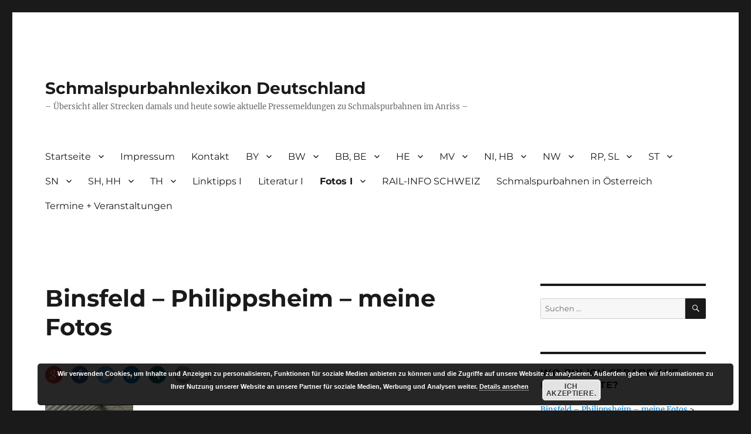

--- FILE ---
content_type: text/html; charset=UTF-8
request_url: https://blog.schmalspurbahn.de/willkommen-beim-schmalspurbahnlexikon-deutschland/binsheim-meine-fotos/
body_size: 16908
content:
<!DOCTYPE html>
<html lang="de" class="no-js">
<head>
	<meta charset="UTF-8">
	<meta name="viewport" content="width=device-width, initial-scale=1.0">
	<link rel="profile" href="https://gmpg.org/xfn/11">
		<script>
(function(html){html.className = html.className.replace(/\bno-js\b/,'js')})(document.documentElement);
//# sourceURL=twentysixteen_javascript_detection
</script>
<link href="https://blog.schmalspurbahn.de/wp-content/plugins/shariff-sharing/dep/shariff.complete.css" rel="stylesheet">
<meta name='robots' content='index, follow, max-image-preview:large, max-snippet:-1, max-video-preview:-1' />

	<!-- This site is optimized with the Yoast SEO plugin v26.5 - https://yoast.com/wordpress/plugins/seo/ -->
	<title>Binsfeld - Philippsheim - meine Fotos - Schmalspurbahnlexikon Deutschland</title>
	<link rel="canonical" href="https://blog.schmalspurbahn.de/willkommen-beim-schmalspurbahnlexikon-deutschland/binsheim-meine-fotos/" />
	<meta property="og:locale" content="de_DE" />
	<meta property="og:type" content="article" />
	<meta property="og:title" content="Binsfeld - Philippsheim - meine Fotos - Schmalspurbahnlexikon Deutschland" />
	<meta property="og:description" content="Dampflok 2 der ehemaligen Strecke Besuch bei der Lok an der Strecke 2017;" />
	<meta property="og:url" content="https://blog.schmalspurbahn.de/willkommen-beim-schmalspurbahnlexikon-deutschland/binsheim-meine-fotos/" />
	<meta property="og:site_name" content="Schmalspurbahnlexikon Deutschland" />
	<meta property="article:modified_time" content="2021-04-06T15:59:52+00:00" />
	<meta property="og:image" content="https://start.schmalspurbahn.de/2021/04/2017-08-14-18.47.25-scaled.jpg" />
	<meta name="twitter:card" content="summary_large_image" />
	<meta name="twitter:label1" content="Geschätzte Lesezeit" />
	<meta name="twitter:data1" content="1 Minute" />
	<script type="application/ld+json" class="yoast-schema-graph">{"@context":"https://schema.org","@graph":[{"@type":"WebPage","@id":"https://blog.schmalspurbahn.de/willkommen-beim-schmalspurbahnlexikon-deutschland/binsheim-meine-fotos/","url":"https://blog.schmalspurbahn.de/willkommen-beim-schmalspurbahnlexikon-deutschland/binsheim-meine-fotos/","name":"Binsfeld - Philippsheim - meine Fotos - Schmalspurbahnlexikon Deutschland","isPartOf":{"@id":"https://blog.schmalspurbahn.de/#website"},"primaryImageOfPage":{"@id":"https://blog.schmalspurbahn.de/willkommen-beim-schmalspurbahnlexikon-deutschland/binsheim-meine-fotos/#primaryimage"},"image":{"@id":"https://blog.schmalspurbahn.de/willkommen-beim-schmalspurbahnlexikon-deutschland/binsheim-meine-fotos/#primaryimage"},"thumbnailUrl":"https://start.schmalspurbahn.de/2021/04/2017-08-14-18.47.25-scaled.jpg","datePublished":"2021-04-06T15:54:17+00:00","dateModified":"2021-04-06T15:59:52+00:00","breadcrumb":{"@id":"https://blog.schmalspurbahn.de/willkommen-beim-schmalspurbahnlexikon-deutschland/binsheim-meine-fotos/#breadcrumb"},"inLanguage":"de","potentialAction":[{"@type":"ReadAction","target":["https://blog.schmalspurbahn.de/willkommen-beim-schmalspurbahnlexikon-deutschland/binsheim-meine-fotos/"]}]},{"@type":"ImageObject","inLanguage":"de","@id":"https://blog.schmalspurbahn.de/willkommen-beim-schmalspurbahnlexikon-deutschland/binsheim-meine-fotos/#primaryimage","url":"https://start.schmalspurbahn.de/2021/04/2017-08-14-18.47.25-scaled.jpg","contentUrl":"https://start.schmalspurbahn.de/2021/04/2017-08-14-18.47.25-scaled.jpg"},{"@type":"BreadcrumbList","@id":"https://blog.schmalspurbahn.de/willkommen-beim-schmalspurbahnlexikon-deutschland/binsheim-meine-fotos/#breadcrumb","itemListElement":[{"@type":"ListItem","position":1,"name":"Startseite","item":"https://blog.schmalspurbahn.de/"},{"@type":"ListItem","position":2,"name":"Willkommen beim Schmalspurbahnlexikon Deutschland","item":"https://blog.schmalspurbahn.de/"},{"@type":"ListItem","position":3,"name":"Binsfeld &#8211; Philippsheim &#8211; meine Fotos"}]},{"@type":"WebSite","@id":"https://blog.schmalspurbahn.de/#website","url":"https://blog.schmalspurbahn.de/","name":"Schmalspurbahnlexikon Deutschland","description":"- Übersicht aller Strecken damals und heute sowie aktuelle Pressemeldungen zu Schmalspurbahnen im Anriss -","publisher":{"@id":"https://blog.schmalspurbahn.de/#/schema/person/2d12a8ad642e53124095e0b6ec1e4428"},"potentialAction":[{"@type":"SearchAction","target":{"@type":"EntryPoint","urlTemplate":"https://blog.schmalspurbahn.de/?s={search_term_string}"},"query-input":{"@type":"PropertyValueSpecification","valueRequired":true,"valueName":"search_term_string"}}],"inLanguage":"de"},{"@type":["Person","Organization"],"@id":"https://blog.schmalspurbahn.de/#/schema/person/2d12a8ad642e53124095e0b6ec1e4428","name":"Ralf Reineke","image":{"@type":"ImageObject","inLanguage":"de","@id":"https://blog.schmalspurbahn.de/#/schema/person/image/","url":"https://secure.gravatar.com/avatar/631537b1c1b9cd48157baf8d8993dfc9a1377c427d0bb688dfa4cb961a6f6655?s=96&d=mm&r=g","contentUrl":"https://secure.gravatar.com/avatar/631537b1c1b9cd48157baf8d8993dfc9a1377c427d0bb688dfa4cb961a6f6655?s=96&d=mm&r=g","caption":"Ralf Reineke"},"logo":{"@id":"https://blog.schmalspurbahn.de/#/schema/person/image/"},"sameAs":["https://www.instagram.com/berlinerschmalspurbahner/"]}]}</script>
	<!-- / Yoast SEO plugin. -->


<link rel="alternate" type="application/rss+xml" title="Schmalspurbahnlexikon Deutschland &raquo; Feed" href="https://blog.schmalspurbahn.de/feed/" />
<link rel="alternate" type="application/rss+xml" title="Schmalspurbahnlexikon Deutschland &raquo; Kommentar-Feed" href="https://blog.schmalspurbahn.de/comments/feed/" />
<link rel="alternate" title="oEmbed (JSON)" type="application/json+oembed" href="https://blog.schmalspurbahn.de/wp-json/oembed/1.0/embed?url=https%3A%2F%2Fblog.schmalspurbahn.de%2Fwillkommen-beim-schmalspurbahnlexikon-deutschland%2Fbinsheim-meine-fotos%2F" />
<link rel="alternate" title="oEmbed (XML)" type="text/xml+oembed" href="https://blog.schmalspurbahn.de/wp-json/oembed/1.0/embed?url=https%3A%2F%2Fblog.schmalspurbahn.de%2Fwillkommen-beim-schmalspurbahnlexikon-deutschland%2Fbinsheim-meine-fotos%2F&#038;format=xml" />
<style id='wp-img-auto-sizes-contain-inline-css'>
img:is([sizes=auto i],[sizes^="auto," i]){contain-intrinsic-size:3000px 1500px}
/*# sourceURL=wp-img-auto-sizes-contain-inline-css */
</style>
<style id='wp-emoji-styles-inline-css'>

	img.wp-smiley, img.emoji {
		display: inline !important;
		border: none !important;
		box-shadow: none !important;
		height: 1em !important;
		width: 1em !important;
		margin: 0 0.07em !important;
		vertical-align: -0.1em !important;
		background: none !important;
		padding: 0 !important;
	}
/*# sourceURL=wp-emoji-styles-inline-css */
</style>
<style id='wp-block-library-inline-css'>
:root{--wp-block-synced-color:#7a00df;--wp-block-synced-color--rgb:122,0,223;--wp-bound-block-color:var(--wp-block-synced-color);--wp-editor-canvas-background:#ddd;--wp-admin-theme-color:#007cba;--wp-admin-theme-color--rgb:0,124,186;--wp-admin-theme-color-darker-10:#006ba1;--wp-admin-theme-color-darker-10--rgb:0,107,160.5;--wp-admin-theme-color-darker-20:#005a87;--wp-admin-theme-color-darker-20--rgb:0,90,135;--wp-admin-border-width-focus:2px}@media (min-resolution:192dpi){:root{--wp-admin-border-width-focus:1.5px}}.wp-element-button{cursor:pointer}:root .has-very-light-gray-background-color{background-color:#eee}:root .has-very-dark-gray-background-color{background-color:#313131}:root .has-very-light-gray-color{color:#eee}:root .has-very-dark-gray-color{color:#313131}:root .has-vivid-green-cyan-to-vivid-cyan-blue-gradient-background{background:linear-gradient(135deg,#00d084,#0693e3)}:root .has-purple-crush-gradient-background{background:linear-gradient(135deg,#34e2e4,#4721fb 50%,#ab1dfe)}:root .has-hazy-dawn-gradient-background{background:linear-gradient(135deg,#faaca8,#dad0ec)}:root .has-subdued-olive-gradient-background{background:linear-gradient(135deg,#fafae1,#67a671)}:root .has-atomic-cream-gradient-background{background:linear-gradient(135deg,#fdd79a,#004a59)}:root .has-nightshade-gradient-background{background:linear-gradient(135deg,#330968,#31cdcf)}:root .has-midnight-gradient-background{background:linear-gradient(135deg,#020381,#2874fc)}:root{--wp--preset--font-size--normal:16px;--wp--preset--font-size--huge:42px}.has-regular-font-size{font-size:1em}.has-larger-font-size{font-size:2.625em}.has-normal-font-size{font-size:var(--wp--preset--font-size--normal)}.has-huge-font-size{font-size:var(--wp--preset--font-size--huge)}.has-text-align-center{text-align:center}.has-text-align-left{text-align:left}.has-text-align-right{text-align:right}.has-fit-text{white-space:nowrap!important}#end-resizable-editor-section{display:none}.aligncenter{clear:both}.items-justified-left{justify-content:flex-start}.items-justified-center{justify-content:center}.items-justified-right{justify-content:flex-end}.items-justified-space-between{justify-content:space-between}.screen-reader-text{border:0;clip-path:inset(50%);height:1px;margin:-1px;overflow:hidden;padding:0;position:absolute;width:1px;word-wrap:normal!important}.screen-reader-text:focus{background-color:#ddd;clip-path:none;color:#444;display:block;font-size:1em;height:auto;left:5px;line-height:normal;padding:15px 23px 14px;text-decoration:none;top:5px;width:auto;z-index:100000}html :where(.has-border-color){border-style:solid}html :where([style*=border-top-color]){border-top-style:solid}html :where([style*=border-right-color]){border-right-style:solid}html :where([style*=border-bottom-color]){border-bottom-style:solid}html :where([style*=border-left-color]){border-left-style:solid}html :where([style*=border-width]){border-style:solid}html :where([style*=border-top-width]){border-top-style:solid}html :where([style*=border-right-width]){border-right-style:solid}html :where([style*=border-bottom-width]){border-bottom-style:solid}html :where([style*=border-left-width]){border-left-style:solid}html :where(img[class*=wp-image-]){height:auto;max-width:100%}:where(figure){margin:0 0 1em}html :where(.is-position-sticky){--wp-admin--admin-bar--position-offset:var(--wp-admin--admin-bar--height,0px)}@media screen and (max-width:600px){html :where(.is-position-sticky){--wp-admin--admin-bar--position-offset:0px}}

/*# sourceURL=wp-block-library-inline-css */
</style><style id='global-styles-inline-css'>
:root{--wp--preset--aspect-ratio--square: 1;--wp--preset--aspect-ratio--4-3: 4/3;--wp--preset--aspect-ratio--3-4: 3/4;--wp--preset--aspect-ratio--3-2: 3/2;--wp--preset--aspect-ratio--2-3: 2/3;--wp--preset--aspect-ratio--16-9: 16/9;--wp--preset--aspect-ratio--9-16: 9/16;--wp--preset--color--black: #000000;--wp--preset--color--cyan-bluish-gray: #abb8c3;--wp--preset--color--white: #fff;--wp--preset--color--pale-pink: #f78da7;--wp--preset--color--vivid-red: #cf2e2e;--wp--preset--color--luminous-vivid-orange: #ff6900;--wp--preset--color--luminous-vivid-amber: #fcb900;--wp--preset--color--light-green-cyan: #7bdcb5;--wp--preset--color--vivid-green-cyan: #00d084;--wp--preset--color--pale-cyan-blue: #8ed1fc;--wp--preset--color--vivid-cyan-blue: #0693e3;--wp--preset--color--vivid-purple: #9b51e0;--wp--preset--color--dark-gray: #1a1a1a;--wp--preset--color--medium-gray: #686868;--wp--preset--color--light-gray: #e5e5e5;--wp--preset--color--blue-gray: #4d545c;--wp--preset--color--bright-blue: #007acc;--wp--preset--color--light-blue: #9adffd;--wp--preset--color--dark-brown: #402b30;--wp--preset--color--medium-brown: #774e24;--wp--preset--color--dark-red: #640c1f;--wp--preset--color--bright-red: #ff675f;--wp--preset--color--yellow: #ffef8e;--wp--preset--gradient--vivid-cyan-blue-to-vivid-purple: linear-gradient(135deg,rgb(6,147,227) 0%,rgb(155,81,224) 100%);--wp--preset--gradient--light-green-cyan-to-vivid-green-cyan: linear-gradient(135deg,rgb(122,220,180) 0%,rgb(0,208,130) 100%);--wp--preset--gradient--luminous-vivid-amber-to-luminous-vivid-orange: linear-gradient(135deg,rgb(252,185,0) 0%,rgb(255,105,0) 100%);--wp--preset--gradient--luminous-vivid-orange-to-vivid-red: linear-gradient(135deg,rgb(255,105,0) 0%,rgb(207,46,46) 100%);--wp--preset--gradient--very-light-gray-to-cyan-bluish-gray: linear-gradient(135deg,rgb(238,238,238) 0%,rgb(169,184,195) 100%);--wp--preset--gradient--cool-to-warm-spectrum: linear-gradient(135deg,rgb(74,234,220) 0%,rgb(151,120,209) 20%,rgb(207,42,186) 40%,rgb(238,44,130) 60%,rgb(251,105,98) 80%,rgb(254,248,76) 100%);--wp--preset--gradient--blush-light-purple: linear-gradient(135deg,rgb(255,206,236) 0%,rgb(152,150,240) 100%);--wp--preset--gradient--blush-bordeaux: linear-gradient(135deg,rgb(254,205,165) 0%,rgb(254,45,45) 50%,rgb(107,0,62) 100%);--wp--preset--gradient--luminous-dusk: linear-gradient(135deg,rgb(255,203,112) 0%,rgb(199,81,192) 50%,rgb(65,88,208) 100%);--wp--preset--gradient--pale-ocean: linear-gradient(135deg,rgb(255,245,203) 0%,rgb(182,227,212) 50%,rgb(51,167,181) 100%);--wp--preset--gradient--electric-grass: linear-gradient(135deg,rgb(202,248,128) 0%,rgb(113,206,126) 100%);--wp--preset--gradient--midnight: linear-gradient(135deg,rgb(2,3,129) 0%,rgb(40,116,252) 100%);--wp--preset--font-size--small: 13px;--wp--preset--font-size--medium: 20px;--wp--preset--font-size--large: 36px;--wp--preset--font-size--x-large: 42px;--wp--preset--spacing--20: 0.44rem;--wp--preset--spacing--30: 0.67rem;--wp--preset--spacing--40: 1rem;--wp--preset--spacing--50: 1.5rem;--wp--preset--spacing--60: 2.25rem;--wp--preset--spacing--70: 3.38rem;--wp--preset--spacing--80: 5.06rem;--wp--preset--shadow--natural: 6px 6px 9px rgba(0, 0, 0, 0.2);--wp--preset--shadow--deep: 12px 12px 50px rgba(0, 0, 0, 0.4);--wp--preset--shadow--sharp: 6px 6px 0px rgba(0, 0, 0, 0.2);--wp--preset--shadow--outlined: 6px 6px 0px -3px rgb(255, 255, 255), 6px 6px rgb(0, 0, 0);--wp--preset--shadow--crisp: 6px 6px 0px rgb(0, 0, 0);}:where(.is-layout-flex){gap: 0.5em;}:where(.is-layout-grid){gap: 0.5em;}body .is-layout-flex{display: flex;}.is-layout-flex{flex-wrap: wrap;align-items: center;}.is-layout-flex > :is(*, div){margin: 0;}body .is-layout-grid{display: grid;}.is-layout-grid > :is(*, div){margin: 0;}:where(.wp-block-columns.is-layout-flex){gap: 2em;}:where(.wp-block-columns.is-layout-grid){gap: 2em;}:where(.wp-block-post-template.is-layout-flex){gap: 1.25em;}:where(.wp-block-post-template.is-layout-grid){gap: 1.25em;}.has-black-color{color: var(--wp--preset--color--black) !important;}.has-cyan-bluish-gray-color{color: var(--wp--preset--color--cyan-bluish-gray) !important;}.has-white-color{color: var(--wp--preset--color--white) !important;}.has-pale-pink-color{color: var(--wp--preset--color--pale-pink) !important;}.has-vivid-red-color{color: var(--wp--preset--color--vivid-red) !important;}.has-luminous-vivid-orange-color{color: var(--wp--preset--color--luminous-vivid-orange) !important;}.has-luminous-vivid-amber-color{color: var(--wp--preset--color--luminous-vivid-amber) !important;}.has-light-green-cyan-color{color: var(--wp--preset--color--light-green-cyan) !important;}.has-vivid-green-cyan-color{color: var(--wp--preset--color--vivid-green-cyan) !important;}.has-pale-cyan-blue-color{color: var(--wp--preset--color--pale-cyan-blue) !important;}.has-vivid-cyan-blue-color{color: var(--wp--preset--color--vivid-cyan-blue) !important;}.has-vivid-purple-color{color: var(--wp--preset--color--vivid-purple) !important;}.has-black-background-color{background-color: var(--wp--preset--color--black) !important;}.has-cyan-bluish-gray-background-color{background-color: var(--wp--preset--color--cyan-bluish-gray) !important;}.has-white-background-color{background-color: var(--wp--preset--color--white) !important;}.has-pale-pink-background-color{background-color: var(--wp--preset--color--pale-pink) !important;}.has-vivid-red-background-color{background-color: var(--wp--preset--color--vivid-red) !important;}.has-luminous-vivid-orange-background-color{background-color: var(--wp--preset--color--luminous-vivid-orange) !important;}.has-luminous-vivid-amber-background-color{background-color: var(--wp--preset--color--luminous-vivid-amber) !important;}.has-light-green-cyan-background-color{background-color: var(--wp--preset--color--light-green-cyan) !important;}.has-vivid-green-cyan-background-color{background-color: var(--wp--preset--color--vivid-green-cyan) !important;}.has-pale-cyan-blue-background-color{background-color: var(--wp--preset--color--pale-cyan-blue) !important;}.has-vivid-cyan-blue-background-color{background-color: var(--wp--preset--color--vivid-cyan-blue) !important;}.has-vivid-purple-background-color{background-color: var(--wp--preset--color--vivid-purple) !important;}.has-black-border-color{border-color: var(--wp--preset--color--black) !important;}.has-cyan-bluish-gray-border-color{border-color: var(--wp--preset--color--cyan-bluish-gray) !important;}.has-white-border-color{border-color: var(--wp--preset--color--white) !important;}.has-pale-pink-border-color{border-color: var(--wp--preset--color--pale-pink) !important;}.has-vivid-red-border-color{border-color: var(--wp--preset--color--vivid-red) !important;}.has-luminous-vivid-orange-border-color{border-color: var(--wp--preset--color--luminous-vivid-orange) !important;}.has-luminous-vivid-amber-border-color{border-color: var(--wp--preset--color--luminous-vivid-amber) !important;}.has-light-green-cyan-border-color{border-color: var(--wp--preset--color--light-green-cyan) !important;}.has-vivid-green-cyan-border-color{border-color: var(--wp--preset--color--vivid-green-cyan) !important;}.has-pale-cyan-blue-border-color{border-color: var(--wp--preset--color--pale-cyan-blue) !important;}.has-vivid-cyan-blue-border-color{border-color: var(--wp--preset--color--vivid-cyan-blue) !important;}.has-vivid-purple-border-color{border-color: var(--wp--preset--color--vivid-purple) !important;}.has-vivid-cyan-blue-to-vivid-purple-gradient-background{background: var(--wp--preset--gradient--vivid-cyan-blue-to-vivid-purple) !important;}.has-light-green-cyan-to-vivid-green-cyan-gradient-background{background: var(--wp--preset--gradient--light-green-cyan-to-vivid-green-cyan) !important;}.has-luminous-vivid-amber-to-luminous-vivid-orange-gradient-background{background: var(--wp--preset--gradient--luminous-vivid-amber-to-luminous-vivid-orange) !important;}.has-luminous-vivid-orange-to-vivid-red-gradient-background{background: var(--wp--preset--gradient--luminous-vivid-orange-to-vivid-red) !important;}.has-very-light-gray-to-cyan-bluish-gray-gradient-background{background: var(--wp--preset--gradient--very-light-gray-to-cyan-bluish-gray) !important;}.has-cool-to-warm-spectrum-gradient-background{background: var(--wp--preset--gradient--cool-to-warm-spectrum) !important;}.has-blush-light-purple-gradient-background{background: var(--wp--preset--gradient--blush-light-purple) !important;}.has-blush-bordeaux-gradient-background{background: var(--wp--preset--gradient--blush-bordeaux) !important;}.has-luminous-dusk-gradient-background{background: var(--wp--preset--gradient--luminous-dusk) !important;}.has-pale-ocean-gradient-background{background: var(--wp--preset--gradient--pale-ocean) !important;}.has-electric-grass-gradient-background{background: var(--wp--preset--gradient--electric-grass) !important;}.has-midnight-gradient-background{background: var(--wp--preset--gradient--midnight) !important;}.has-small-font-size{font-size: var(--wp--preset--font-size--small) !important;}.has-medium-font-size{font-size: var(--wp--preset--font-size--medium) !important;}.has-large-font-size{font-size: var(--wp--preset--font-size--large) !important;}.has-x-large-font-size{font-size: var(--wp--preset--font-size--x-large) !important;}
/*# sourceURL=global-styles-inline-css */
</style>

<style id='classic-theme-styles-inline-css'>
/*! This file is auto-generated */
.wp-block-button__link{color:#fff;background-color:#32373c;border-radius:9999px;box-shadow:none;text-decoration:none;padding:calc(.667em + 2px) calc(1.333em + 2px);font-size:1.125em}.wp-block-file__button{background:#32373c;color:#fff;text-decoration:none}
/*# sourceURL=/wp-includes/css/classic-themes.min.css */
</style>
<link rel='stylesheet' id='dotepubcss-css' href='https://blog.schmalspurbahn.de/wp-content/plugins/dotepub/s/dotepub.css?ver=6.9' media='all' />
<link rel='stylesheet' id='mgl-css-css' href='https://blog.schmalspurbahn.de/wp-content/plugins/meow-gallery/app/style.min.css?ver=1765186474' media='all' />
<link rel='stylesheet' id='twentysixteen-fonts-css' href='https://blog.schmalspurbahn.de/wp-content/themes/twentysixteen/fonts/merriweather-plus-montserrat-plus-inconsolata.css?ver=20230328' media='all' />
<link rel='stylesheet' id='genericons-css' href='https://blog.schmalspurbahn.de/wp-content/themes/twentysixteen/genericons/genericons.css?ver=20251101' media='all' />
<link rel='stylesheet' id='twentysixteen-style-css' href='https://blog.schmalspurbahn.de/wp-content/themes/twentysixteen/style.css?ver=20251202' media='all' />
<link rel='stylesheet' id='twentysixteen-block-style-css' href='https://blog.schmalspurbahn.de/wp-content/themes/twentysixteen/css/blocks.css?ver=20240817' media='all' />
<link rel='stylesheet' id='wp-block-paragraph-css' href='https://blog.schmalspurbahn.de/wp-includes/blocks/paragraph/style.min.css?ver=6.9' media='all' />
<script src="https://blog.schmalspurbahn.de/wp-includes/js/jquery/jquery.min.js?ver=3.7.1" id="jquery-core-js"></script>
<script src="https://blog.schmalspurbahn.de/wp-includes/js/jquery/jquery-migrate.min.js?ver=3.4.1" id="jquery-migrate-js"></script>
<script id="twentysixteen-script-js-extra">
var screenReaderText = {"expand":"Untermen\u00fc \u00f6ffnen","collapse":"Untermen\u00fc schlie\u00dfen"};
//# sourceURL=twentysixteen-script-js-extra
</script>
<script src="https://blog.schmalspurbahn.de/wp-content/themes/twentysixteen/js/functions.js?ver=20230629" id="twentysixteen-script-js" defer data-wp-strategy="defer"></script>
<link rel="https://api.w.org/" href="https://blog.schmalspurbahn.de/wp-json/" /><link rel="alternate" title="JSON" type="application/json" href="https://blog.schmalspurbahn.de/wp-json/wp/v2/pages/13448" /><link rel="EditURI" type="application/rsd+xml" title="RSD" href="https://blog.schmalspurbahn.de/xmlrpc.php?rsd" />
<meta name="generator" content="WordPress 6.9" />
<link rel='shortlink' href='https://blog.schmalspurbahn.de/?p=13448' />
<style type="text/css">
.feedzy-rss-link-icon:after {
	content: url("https://blog.schmalspurbahn.de/wp-content/plugins/feedzy-rss-feeds/img/external-link.png");
	margin-left: 3px;
}
</style>
		        <style type="text/css" id="pf-main-css">
            
				@media screen {
					.printfriendly {
						z-index: 1000; position: relative
					}
					.printfriendly a, .printfriendly a:link, .printfriendly a:visited, .printfriendly a:hover, .printfriendly a:active {
						font-weight: 600;
						cursor: pointer;
						text-decoration: none;
						border: none;
						-webkit-box-shadow: none;
						-moz-box-shadow: none;
						box-shadow: none;
						outline:none;
						font-size: 14px !important;
						color: #6D9F00 !important;
					}
					.printfriendly.pf-alignleft {
						float: left;
					}
					.printfriendly.pf-alignright {
						float: right;
					}
					.printfriendly.pf-aligncenter {
						justify-content: center;
						display: flex; align-items: center;
					}
				}

				.pf-button-img {
					border: none;
					-webkit-box-shadow: none;
					-moz-box-shadow: none;
					box-shadow: none;
					padding: 0;
					margin: 0;
					display: inline;
					vertical-align: middle;
				}

				img.pf-button-img + .pf-button-text {
					margin-left: 6px;
				}

				@media print {
					.printfriendly {
						display: none;
					}
				}
				        </style>

            
        <style type="text/css" id="pf-excerpt-styles">
          .pf-button.pf-button-excerpt {
              display: none;
           }
        </style>

            

<!-- WP Links CSS-->
<style type="text/css">
.wp-links-icon { background:url("https://blog.schmalspurbahn.de/wp-content/plugins/wp-links/icons/external-link-red-dark03.png") no-repeat 100% 50%; padding-right:15px; margin-right: 2px;};
</style>

<link rel="apple-touch-icon" sizes="57x57" href="/wp-content/uploads/fbrfg/apple-touch-icon-57x57.png">
<link rel="apple-touch-icon" sizes="60x60" href="/wp-content/uploads/fbrfg/apple-touch-icon-60x60.png">
<link rel="icon" type="image/png" href="/wp-content/uploads/fbrfg/favicon-32x32.png" sizes="32x32">
<link rel="icon" type="image/png" href="/wp-content/uploads/fbrfg/favicon-16x16.png" sizes="16x16">
<link rel="manifest" href="/wp-content/uploads/fbrfg/manifest.json">
<link rel="mask-icon" href="/wp-content/uploads/fbrfg/safari-pinned-tab.svg" color="#5bbad5">
<link rel="shortcut icon" href="/wp-content/uploads/fbrfg/favicon.ico">
<meta name="msapplication-TileColor" content="#da532c">
<meta name="msapplication-config" content="/wp-content/uploads/fbrfg/browserconfig.xml">
<meta name="theme-color" content="#ffffff">
<!-- Dynamic Widgets by QURL loaded - http://www.dynamic-widgets.com //-->
<link rel='stylesheet' id='basecss-css' href='https://blog.schmalspurbahn.de/wp-content/plugins/eu-cookie-law/css/style.css?ver=6.9' media='all' />
</head>

<body data-rsssl=1 class="wp-singular page-template-default page page-id-13448 page-child parent-pageid-2276 wp-embed-responsive wp-theme-twentysixteen">
<div id="page" class="site">
	<div class="site-inner">
		<a class="skip-link screen-reader-text" href="#content">
			Zum Inhalt springen		</a>

		<header id="masthead" class="site-header">
			<div class="site-header-main">
				<div class="site-branding">
											<p class="site-title"><a href="https://blog.schmalspurbahn.de/" rel="home" >Schmalspurbahnlexikon Deutschland</a></p>
												<p class="site-description">&#8211; Übersicht aller Strecken damals und heute sowie aktuelle Pressemeldungen zu Schmalspurbahnen im Anriss &#8211;</p>
									</div><!-- .site-branding -->

									<button id="menu-toggle" class="menu-toggle">Menü</button>

					<div id="site-header-menu" class="site-header-menu">
													<nav id="site-navigation" class="main-navigation" aria-label="Primäres Menü">
								<div class="menu-menue-1-container"><ul id="menu-menue-1" class="primary-menu"><li id="menu-item-2280" class="menu-item menu-item-type-post_type menu-item-object-page menu-item-home current-page-ancestor current-page-parent menu-item-has-children menu-item-2280"><a href="https://blog.schmalspurbahn.de/">Startseite</a>
<ul class="sub-menu">
	<li id="menu-item-11077" class="menu-item menu-item-type-custom menu-item-object-custom menu-item-11077"><a href="http://archiv.schmalspurbahn.de/?cat=17">Neues von den Parkeisenbahnen</a></li>
</ul>
</li>
<li id="menu-item-2281" class="menu-item menu-item-type-post_type menu-item-object-page menu-item-2281"><a href="https://blog.schmalspurbahn.de/impressum/">Impressum</a></li>
<li id="menu-item-2578" class="menu-item menu-item-type-post_type menu-item-object-page menu-item-2578"><a href="https://blog.schmalspurbahn.de/kontakt/">Kontakt</a></li>
<li id="menu-item-2303" class="menu-item menu-item-type-post_type menu-item-object-page menu-item-has-children menu-item-2303"><a href="https://blog.schmalspurbahn.de/bayern-i/">BY</a>
<ul class="sub-menu">
	<li id="menu-item-2326" class="menu-item menu-item-type-post_type menu-item-object-page menu-item-2326"><a href="https://blog.schmalspurbahn.de/bayern-i/">Bayern &#8211; Übersicht</a></li>
	<li id="menu-item-11070" class="menu-item menu-item-type-custom menu-item-object-custom menu-item-11070"><a href="http://archiv.schmalspurbahn.de/?cat=22">Neues aus Bayern</a></li>
</ul>
</li>
<li id="menu-item-2309" class="menu-item menu-item-type-post_type menu-item-object-page menu-item-has-children menu-item-2309"><a href="https://blog.schmalspurbahn.de/baden-wuerttemberg/">BW</a>
<ul class="sub-menu">
	<li id="menu-item-2310" class="menu-item menu-item-type-post_type menu-item-object-page menu-item-2310"><a href="https://blog.schmalspurbahn.de/baden-wuerttemberg/">Baden-Württemberg &#8211; Übersicht</a></li>
	<li id="menu-item-11072" class="menu-item menu-item-type-custom menu-item-object-custom menu-item-11072"><a href="http://archiv.schmalspurbahn.de/?cat=6">Neues aus Baden-Württemberg</a></li>
</ul>
</li>
<li id="menu-item-2316" class="menu-item menu-item-type-post_type menu-item-object-page menu-item-has-children menu-item-2316"><a href="https://blog.schmalspurbahn.de/brandenburg-berlin-i/">BB, BE</a>
<ul class="sub-menu">
	<li id="menu-item-2317" class="menu-item menu-item-type-post_type menu-item-object-page menu-item-2317"><a href="https://blog.schmalspurbahn.de/brandenburg-berlin-i/">Brandenburg, Berlin &#8211; Übersicht</a></li>
	<li id="menu-item-2494" class="menu-item menu-item-type-post_type menu-item-object-page menu-item-2494"><a href="https://blog.schmalspurbahn.de/willkommen-beim-schmalspurbahnlexikon-deutschland/mildenberg-meine-fotos/">Mildenberg – meine Fotos</a></li>
	<li id="menu-item-2499" class="menu-item menu-item-type-post_type menu-item-object-page menu-item-2499"><a href="https://blog.schmalspurbahn.de/willkommen-beim-schmalspurbahnlexikon-deutschland/pollo-meine-fotos/">Pollo – meine Fotos</a></li>
	<li id="menu-item-11074" class="menu-item menu-item-type-custom menu-item-object-custom menu-item-11074"><a href="http://archiv.schmalspurbahn.de/?cat=19">Neues aus Brandenburg</a></li>
	<li id="menu-item-11076" class="menu-item menu-item-type-custom menu-item-object-custom menu-item-11076"><a href="http://archiv.schmalspurbahn.de/?cat=18">Neues aus Berlin</a></li>
</ul>
</li>
<li id="menu-item-2331" class="menu-item menu-item-type-post_type menu-item-object-page menu-item-has-children menu-item-2331"><a href="https://blog.schmalspurbahn.de/hessen-i/">HE</a>
<ul class="sub-menu">
	<li id="menu-item-2332" class="menu-item menu-item-type-post_type menu-item-object-page menu-item-2332"><a href="https://blog.schmalspurbahn.de/hessen-i/">Hessen &#8211; Übersicht</a></li>
	<li id="menu-item-11078" class="menu-item menu-item-type-custom menu-item-object-custom menu-item-11078"><a href="http://archiv.schmalspurbahn.de/?cat=13">Neues aus Hessen</a></li>
</ul>
</li>
<li id="menu-item-2337" class="menu-item menu-item-type-post_type menu-item-object-page menu-item-has-children menu-item-2337"><a href="https://blog.schmalspurbahn.de/mecklenburg-vorpommern-i/">MV</a>
<ul class="sub-menu">
	<li id="menu-item-2338" class="menu-item menu-item-type-post_type menu-item-object-page menu-item-2338"><a href="https://blog.schmalspurbahn.de/mecklenburg-vorpommern-i/">Mecklenburg-Vorpommern &#8211; Übersicht</a></li>
	<li id="menu-item-2495" class="menu-item menu-item-type-post_type menu-item-object-page menu-item-2495"><a href="https://blog.schmalspurbahn.de/willkommen-beim-schmalspurbahnlexikon-deutschland/rasender-roland-meine-fotos/">Rasender Roland – meine Fotos</a></li>
	<li id="menu-item-12782" class="menu-item menu-item-type-post_type menu-item-object-page menu-item-12782"><a href="https://blog.schmalspurbahn.de/willkommen-beim-schmalspurbahnlexikon-deutschland/molli-meine-fotos/">Molli – meine Fotos</a></li>
	<li id="menu-item-11081" class="menu-item menu-item-type-custom menu-item-object-custom menu-item-11081"><a href="http://archiv.schmalspurbahn.de/?cat=12">Neues aus Mecklenburg-Vorpommern</a></li>
</ul>
</li>
<li id="menu-item-2355" class="menu-item menu-item-type-post_type menu-item-object-page menu-item-has-children menu-item-2355"><a href="https://blog.schmalspurbahn.de/niedersachsen-bremen/">NI, HB</a>
<ul class="sub-menu">
	<li id="menu-item-2356" class="menu-item menu-item-type-post_type menu-item-object-page menu-item-2356"><a href="https://blog.schmalspurbahn.de/niedersachsen-bremen/">Niedersachsen, Bremen &#8211; Übersicht</a></li>
	<li id="menu-item-2492" class="menu-item menu-item-type-post_type menu-item-object-page menu-item-2492"><a href="https://blog.schmalspurbahn.de/willkommen-beim-schmalspurbahnlexikon-deutschland/bruchhausen-vilsen-meine-fotos/">Bruchhausen-Vilsen – meine Fotos</a></li>
	<li id="menu-item-2493" class="menu-item menu-item-type-post_type menu-item-object-page menu-item-2493"><a href="https://blog.schmalspurbahn.de/willkommen-beim-schmalspurbahnlexikon-deutschland/johann-reiners-meine-fotos/">Johann Reiners – meine Fotos</a></li>
	<li id="menu-item-11083" class="menu-item menu-item-type-custom menu-item-object-custom menu-item-11083"><a href="http://archiv.schmalspurbahn.de/?cat=9">Neues aus Niedersachsen</a></li>
	<li id="menu-item-11084" class="menu-item menu-item-type-custom menu-item-object-custom menu-item-11084"><a href="http://archiv.schmalspurbahn.de/?cat=26">Neues aus Bremen</a></li>
</ul>
</li>
<li id="menu-item-2362" class="menu-item menu-item-type-post_type menu-item-object-page menu-item-has-children menu-item-2362"><a href="https://blog.schmalspurbahn.de/nordrhein-westfalen-2/">NW</a>
<ul class="sub-menu">
	<li id="menu-item-2363" class="menu-item menu-item-type-post_type menu-item-object-page menu-item-2363"><a href="https://blog.schmalspurbahn.de/nordrhein-westfalen-2/">Nordrhein-Westfalen &#8211; Übersicht</a></li>
	<li id="menu-item-11087" class="menu-item menu-item-type-custom menu-item-object-custom menu-item-11087"><a href="http://archiv.schmalspurbahn.de/?cat=2">Neues aus Nordrhein-Westfalen</a></li>
</ul>
</li>
<li id="menu-item-2369" class="menu-item menu-item-type-post_type menu-item-object-page menu-item-has-children menu-item-2369"><a href="https://blog.schmalspurbahn.de/rheinland-pfalz-saarland/">RP, SL</a>
<ul class="sub-menu">
	<li id="menu-item-2370" class="menu-item menu-item-type-post_type menu-item-object-page menu-item-2370"><a href="https://blog.schmalspurbahn.de/rheinland-pfalz-saarland/">Rheinland-Pfalz, Saarland &#8211; Übersicht</a></li>
	<li id="menu-item-11089" class="menu-item menu-item-type-custom menu-item-object-custom menu-item-11089"><a href="http://archiv.schmalspurbahn.de/?cat=10">Neues aus Rheinland-Pfalz</a></li>
	<li id="menu-item-11091" class="menu-item menu-item-type-custom menu-item-object-custom menu-item-11091"><a href="http://archiv.schmalspurbahn.de/?cat=28">Neues aus dem Saarland</a></li>
</ul>
</li>
<li id="menu-item-2376" class="menu-item menu-item-type-post_type menu-item-object-page menu-item-has-children menu-item-2376"><a href="https://blog.schmalspurbahn.de/sachsen-anhalt/">ST</a>
<ul class="sub-menu">
	<li id="menu-item-2377" class="menu-item menu-item-type-post_type menu-item-object-page menu-item-2377"><a href="https://blog.schmalspurbahn.de/sachsen-anhalt/">Sachsen-Anhalt &#8211; Übersicht</a></li>
	<li id="menu-item-2497" class="menu-item menu-item-type-post_type menu-item-object-page menu-item-2497"><a href="https://blog.schmalspurbahn.de/willkommen-beim-schmalspurbahnlexikon-deutschland/mansfeld-meine-fotos/">Mansfeld – meine Fotos</a></li>
	<li id="menu-item-11092" class="menu-item menu-item-type-custom menu-item-object-custom menu-item-11092"><a href="http://archiv.schmalspurbahn.de/?cat=4">Neues aus Sachsen-Anhalt</a></li>
</ul>
</li>
<li id="menu-item-2382" class="menu-item menu-item-type-post_type menu-item-object-page menu-item-has-children menu-item-2382"><a href="https://blog.schmalspurbahn.de/sachsen/">SN</a>
<ul class="sub-menu">
	<li id="menu-item-2383" class="menu-item menu-item-type-post_type menu-item-object-page menu-item-2383"><a href="https://blog.schmalspurbahn.de/sachsen/">Sachsen &#8211; Übersicht</a></li>
	<li id="menu-item-2498" class="menu-item menu-item-type-post_type menu-item-object-page menu-item-2498"><a href="https://blog.schmalspurbahn.de/willkommen-beim-schmalspurbahnlexikon-deutschland/kirnitzschtalbahn-meine-fotos/">Kirnitzschtalbahn – meine Fotos</a></li>
	<li id="menu-item-2496" class="menu-item menu-item-type-post_type menu-item-object-page menu-item-2496"><a href="https://blog.schmalspurbahn.de/willkommen-beim-schmalspurbahnlexikon-deutschland/wilder-robert-meine-fotos/">Wilder Robert – meine Fotos</a></li>
	<li id="menu-item-11094" class="menu-item menu-item-type-custom menu-item-object-custom menu-item-11094"><a href="http://archiv.schmalspurbahn.de/?cat=7">Neues aus Sachsen</a></li>
</ul>
</li>
<li id="menu-item-2387" class="menu-item menu-item-type-post_type menu-item-object-page menu-item-has-children menu-item-2387"><a href="https://blog.schmalspurbahn.de/schleswig-holstein-hamburg/">SH, HH</a>
<ul class="sub-menu">
	<li id="menu-item-2388" class="menu-item menu-item-type-post_type menu-item-object-page menu-item-2388"><a href="https://blog.schmalspurbahn.de/schleswig-holstein-hamburg/">Schleswig-Holstein, Hamburg &#8211; Übersicht</a></li>
	<li id="menu-item-11096" class="menu-item menu-item-type-custom menu-item-object-custom menu-item-11096"><a href="http://archiv.schmalspurbahn.de/?cat=16">Neues aus Schleswig-Holstein</a></li>
</ul>
</li>
<li id="menu-item-2392" class="menu-item menu-item-type-post_type menu-item-object-page menu-item-has-children menu-item-2392"><a href="https://blog.schmalspurbahn.de/thueringen/">TH</a>
<ul class="sub-menu">
	<li id="menu-item-2393" class="menu-item menu-item-type-post_type menu-item-object-page menu-item-2393"><a href="https://blog.schmalspurbahn.de/thueringen/">Thüringen &#8211; Übersicht</a></li>
	<li id="menu-item-11098" class="menu-item menu-item-type-custom menu-item-object-custom menu-item-11098"><a href="http://archiv.schmalspurbahn.de/?cat=3">Neues aus Thüringen</a></li>
</ul>
</li>
<li id="menu-item-2397" class="menu-item menu-item-type-post_type menu-item-object-page menu-item-2397"><a href="https://blog.schmalspurbahn.de/links/">Linktipps I</a></li>
<li id="menu-item-2479" class="menu-item menu-item-type-post_type menu-item-object-page menu-item-2479"><a href="https://blog.schmalspurbahn.de/literatur/">Literatur I</a></li>
<li id="menu-item-2505" class="menu-item menu-item-type-post_type menu-item-object-page current-menu-ancestor current-menu-parent current_page_parent current_page_ancestor menu-item-has-children menu-item-2505"><a href="https://blog.schmalspurbahn.de/fotos/">Fotos I</a>
<ul class="sub-menu">
	<li id="menu-item-12834" class="menu-item menu-item-type-custom menu-item-object-custom menu-item-12834"><a href="https://www.instagram.com/berlinerschmalspurbahner/">Meine Schmalspurbahn Fotos auf Instagram</a></li>
	<li id="menu-item-12966" class="menu-item menu-item-type-custom menu-item-object-custom menu-item-12966"><a href="https://www.youtube.com/playlist?list=PL0mnIzcGstFxdJBoTDhF0V-yMQQ4eeQa2">Meine Schmalspurbahn Videos auf Youtube</a></li>
	<li id="menu-item-13278" class="menu-item menu-item-type-custom menu-item-object-custom menu-item-13278"><a href="https://blog.schmalspurbahn.de/willkommen-beim-schmalspurbahnlexikon-deutschland/peberlin-meine-fotos/">Berliner Parkeisenbahn &#8211; meine Fotos</a></li>
	<li id="menu-item-13454" class="menu-item menu-item-type-post_type menu-item-object-page current-menu-item page_item page-item-13448 current_page_item menu-item-13454"><a href="https://blog.schmalspurbahn.de/willkommen-beim-schmalspurbahnlexikon-deutschland/binsheim-meine-fotos/" aria-current="page">Binsfeld – Philippsheim – meine Fotos</a></li>
	<li id="menu-item-2491" class="menu-item menu-item-type-post_type menu-item-object-page menu-item-2491"><a href="https://blog.schmalspurbahn.de/willkommen-beim-schmalspurbahnlexikon-deutschland/bruchhausen-vilsen-meine-fotos/">Bruchhausen-Vilsen – meine Fotos</a></li>
	<li id="menu-item-13283" class="menu-item menu-item-type-custom menu-item-object-custom menu-item-13283"><a href="https://blog.schmalspurbahn.de/willkommen-beim-schmalspurbahnlexikon-deutschland/buckow-meine-fotos/">Buckower Kleinbahn &#8211; meine Fotos</a></li>
	<li id="menu-item-2406" class="menu-item menu-item-type-post_type menu-item-object-page menu-item-2406"><a href="https://blog.schmalspurbahn.de/willkommen-beim-schmalspurbahnlexikon-deutschland/fichtelbergbahn-meine-fotos/">Fichtelbergbahn – meine Fotos</a></li>
	<li id="menu-item-2448" class="menu-item menu-item-type-post_type menu-item-object-page menu-item-2448"><a href="https://blog.schmalspurbahn.de/willkommen-beim-schmalspurbahnlexikon-deutschland/harz-hsb-meine-fotos/">Harz, HSB – meine Fotos</a></li>
	<li id="menu-item-2487" class="menu-item menu-item-type-post_type menu-item-object-page menu-item-2487"><a href="https://blog.schmalspurbahn.de/willkommen-beim-schmalspurbahnlexikon-deutschland/johann-reiners-meine-fotos/">Johann Reiners – meine Fotos</a></li>
	<li id="menu-item-2456" class="menu-item menu-item-type-post_type menu-item-object-page menu-item-2456"><a href="https://blog.schmalspurbahn.de/willkommen-beim-schmalspurbahnlexikon-deutschland/kirnitzschtalbahn-meine-fotos/">Kirnitzschtalbahn – meine Fotos</a></li>
	<li id="menu-item-13455" class="menu-item menu-item-type-post_type menu-item-object-page menu-item-13455"><a href="https://blog.schmalspurbahn.de/willkommen-beim-schmalspurbahnlexikon-deutschland/jerichow-meine-fotos/">Kleinbahn des Kreises Jerichow I – meine Fotos</a></li>
	<li id="menu-item-2420" class="menu-item menu-item-type-post_type menu-item-object-page menu-item-2420"><a href="https://blog.schmalspurbahn.de/willkommen-beim-schmalspurbahnlexikon-deutschland/loessnitzgrundbahn-loessnitzdackel-meine-fotos/">Lößnitzgrundbahn, Lößnitzdackel – meine Fotos</a></li>
	<li id="menu-item-2461" class="menu-item menu-item-type-post_type menu-item-object-page menu-item-2461"><a href="https://blog.schmalspurbahn.de/willkommen-beim-schmalspurbahnlexikon-deutschland/mansfeld-meine-fotos/">Mansfeld – meine Fotos</a></li>
	<li id="menu-item-2483" class="menu-item menu-item-type-post_type menu-item-object-page menu-item-2483"><a href="https://blog.schmalspurbahn.de/willkommen-beim-schmalspurbahnlexikon-deutschland/mildenberg-meine-fotos/">Mildenberg – meine Fotos</a></li>
	<li id="menu-item-2440" class="menu-item menu-item-type-post_type menu-item-object-page menu-item-2440"><a href="https://blog.schmalspurbahn.de/willkommen-beim-schmalspurbahnlexikon-deutschland/molli-meine-fotos/">Molli – meine Fotos</a></li>
	<li id="menu-item-2533" class="menu-item menu-item-type-post_type menu-item-object-page menu-item-2533"><a href="https://blog.schmalspurbahn.de/willkommen-beim-schmalspurbahnlexikon-deutschland/mpsb-meine-fotos/">MPSB – meine Fotos</a></li>
	<li id="menu-item-13247" class="menu-item menu-item-type-custom menu-item-object-custom menu-item-13247"><a href="https://blog.schmalspurbahn.de/willkommen-beim-schmalspurbahnlexikon-deutschland/pinzgau-meine-fotos/">Österreich, Pinzgauer Lokalbahn &#8211; meine Fotos</a></li>
	<li id="menu-item-13251" class="menu-item menu-item-type-custom menu-item-object-custom menu-item-13251"><a href="https://blog.schmalspurbahn.de/willkommen-beim-schmalspurbahnlexikon-deutschland/zillertal-meine-fotos/">Österreich, Zillertalbahn &#8211; meine Fotos</a></li>
	<li id="menu-item-13271" class="menu-item menu-item-type-custom menu-item-object-custom menu-item-13271"><a href="https://blog.schmalspurbahn.de/willkommen-beim-schmalspurbahnlexikon-deutschland/pecottbus-meine-fotos/">Parkeisenbahn Cottbus &#8211; meine Fotos</a></li>
	<li id="menu-item-2426" class="menu-item menu-item-type-post_type menu-item-object-page menu-item-2426"><a href="https://blog.schmalspurbahn.de/willkommen-beim-schmalspurbahnlexikon-deutschland/poelwassertalbahn/">Pölwassertalbahn – meine Fotos</a></li>
	<li id="menu-item-2452" class="menu-item menu-item-type-post_type menu-item-object-page menu-item-2452"><a href="https://blog.schmalspurbahn.de/willkommen-beim-schmalspurbahnlexikon-deutschland/pollo-meine-fotos/">Pollo – meine Fotos</a></li>
	<li id="menu-item-2416" class="menu-item menu-item-type-post_type menu-item-object-page menu-item-2416"><a href="https://blog.schmalspurbahn.de/willkommen-beim-schmalspurbahnlexikon-deutschland/pressnitztalbahn-meine-fotos/">Preßnitztalbahn – meine Fotos</a></li>
	<li id="menu-item-2469" class="menu-item menu-item-type-post_type menu-item-object-page menu-item-2469"><a href="https://blog.schmalspurbahn.de/willkommen-beim-schmalspurbahnlexikon-deutschland/rasender-roland-meine-fotos/">Rasender Roland – meine Fotos</a></li>
	<li id="menu-item-12778" class="menu-item menu-item-type-post_type menu-item-object-page menu-item-12778"><a href="https://blog.schmalspurbahn.de/willkommen-beim-schmalspurbahnlexikon-deutschland/schwarzbachbahn-meine-fotos/">Schwarzbachbahn – meine Fotos</a></li>
	<li id="menu-item-13261" class="menu-item menu-item-type-custom menu-item-object-custom menu-item-13261"><a href="https://blog.schmalspurbahn.de/willkommen-beim-schmalspurbahnlexikon-deutschland/furka-meine-fotos/">Schweiz, Dampfbahn Furka-Bergstrecke &#8211; meine Fotos</a></li>
	<li id="menu-item-13257" class="menu-item menu-item-type-custom menu-item-object-custom menu-item-13257"><a href="https://blog.schmalspurbahn.de/willkommen-beim-schmalspurbahnlexikon-deutschland/glacier-meine-fotos/">Schweiz, Glacier- und Bernina-Express – meine Fotos</a></li>
	<li id="menu-item-13372" class="menu-item menu-item-type-post_type menu-item-object-page menu-item-13372"><a href="https://blog.schmalspurbahn.de/willkommen-beim-schmalspurbahnlexikon-deutschland/selfkant-meine-fotos/">Selfkantbahn – meine Fotos</a></li>
	<li id="menu-item-2444" class="menu-item menu-item-type-post_type menu-item-object-page menu-item-2444"><a href="https://blog.schmalspurbahn.de/willkommen-beim-schmalspurbahnlexikon-deutschland/spreewaldbahn-meine-fotos/">Spreewaldbahn – meine Fotos</a></li>
	<li id="menu-item-2514" class="menu-item menu-item-type-post_type menu-item-object-page menu-item-2514"><a href="https://blog.schmalspurbahn.de/willkommen-beim-schmalspurbahnlexikon-deutschland/thueringer-waldbahn-meine-fotos/">Thüringer Waldbahn – meine Fotos</a></li>
	<li id="menu-item-12775" class="menu-item menu-item-type-post_type menu-item-object-page menu-item-12775"><a href="https://blog.schmalspurbahn.de/willkommen-beim-schmalspurbahnlexikon-deutschland/vulkan-express-meine-fotos/">Vulkan-Express – meine Fotos</a></li>
	<li id="menu-item-2431" class="menu-item menu-item-type-post_type menu-item-object-page menu-item-2431"><a href="https://blog.schmalspurbahn.de/willkommen-beim-schmalspurbahnlexikon-deutschland/wcd-strecke-meine-fotos/">WCD-Strecke – meine Fotos</a></li>
	<li id="menu-item-2412" class="menu-item menu-item-type-post_type menu-item-object-page menu-item-2412"><a href="https://blog.schmalspurbahn.de/willkommen-beim-schmalspurbahnlexikon-deutschland/weisseritztalbahn-meine-fotos/">Weißeritztalbahn – meine Fotos</a></li>
	<li id="menu-item-2524" class="menu-item menu-item-type-post_type menu-item-object-page menu-item-2524"><a href="https://blog.schmalspurbahn.de/willkommen-beim-schmalspurbahnlexikon-deutschland/wem-meine-fotos/">WEM – meine Fotos</a></li>
	<li id="menu-item-2465" class="menu-item menu-item-type-post_type menu-item-object-page menu-item-2465"><a href="https://blog.schmalspurbahn.de/willkommen-beim-schmalspurbahnlexikon-deutschland/wilder-robert-meine-fotos/">Wilder Robert – meine Fotos</a></li>
	<li id="menu-item-2435" class="menu-item menu-item-type-post_type menu-item-object-page menu-item-2435"><a href="https://blog.schmalspurbahn.de/willkommen-beim-schmalspurbahnlexikon-deutschland/zoje-meine-fotos/">ZOJE – meine Fotos</a></li>
</ul>
</li>
<li id="menu-item-2400" class="menu-item menu-item-type-custom menu-item-object-custom menu-item-2400"><a href="http://www.rail-info.ch/">RAIL-INFO SCHWEIZ</a></li>
<li id="menu-item-2401" class="menu-item menu-item-type-custom menu-item-object-custom menu-item-2401"><a href="http://schmalspur.bahnen.at/">Schmalspurbahnen in Österreich</a></li>
<li id="menu-item-12754" class="menu-item menu-item-type-post_type menu-item-object-page menu-item-12754"><a href="https://blog.schmalspurbahn.de/termine-veranstaltungen/">Termine + Veranstaltungen</a></li>
</ul></div>							</nav><!-- .main-navigation -->
						
													<nav id="social-navigation" class="social-navigation" aria-label="Social-Links-Menü">
								<div class="menu-sachsen-container"><ul id="menu-sachsen" class="social-links-menu"><li id="menu-item-12849" class="menu-item menu-item-type-custom menu-item-object-custom menu-item-12849"><a href="https://www.schmalspurbahn.de/"><span class="screen-reader-text">++ Links zu Strecken mit Fahrbetrieb / Museum ++</span></a></li>
<li id="menu-item-12878" class="menu-item menu-item-type-custom menu-item-object-custom menu-item-12878"><a href="https://www.schmalspurbahn.de/"><span class="screen-reader-text">++ weitere Links ++</span></a></li>
<li id="menu-item-12850" class="menu-item menu-item-type-custom menu-item-object-custom menu-item-12850"><a href="https://www.schmalspurbahn.de/"><span class="screen-reader-text">++ meine Fotos ++</span></a></li>
</ul></div>							</nav><!-- .social-navigation -->
											</div><!-- .site-header-menu -->
							</div><!-- .site-header-main -->

					</header><!-- .site-header -->

		<div id="content" class="site-content">

<div id="primary" class="content-area">
	<main id="main" class="site-main">
		
<article id="post-13448" class="post-13448 page type-page status-publish hentry">
	<header class="entry-header">
		<h1 class="entry-title">Binsfeld &#8211; Philippsheim &#8211; meine Fotos</h1>	</header><!-- .entry-header -->

	
	<div class="entry-content">
		<div class="shariff" data-twitter-via="#Schmalspurbahnl" data-title="Binsfeld &#8211; Philippsheim &#8211; meine Fotos" data-info-url="http://ct.de/-2467514" data-backend-url="https://blog.schmalspurbahn.de/wp-content/plugins/shariff-sharing/backend/index.php" data-temp="/tmp" data-ttl="60" data-service="gftlx" data-services='["googleplus","facebook","twitter","linkedin","xing","mail","info"]' data-image="https://start.schmalspurbahn.de/2021/04/2017-08-14-18.47.25-scaled.jpg" data-url="https://blog.schmalspurbahn.de/willkommen-beim-schmalspurbahnlexikon-deutschland/binsheim-meine-fotos/" data-lang="de" data-theme="round" data-orientation="horizontal"></div><div class="pf-content">
<p><br><img decoding="async" width="150" height="200" class="wp-image-13451" style="width: 150px;" src="https://start.schmalspurbahn.de/2021/04/2017-08-14-18.47.25-scaled.jpg" alt="" srcset="https://start.schmalspurbahn.de/2021/04/2017-08-14-18.47.25-scaled.jpg 1920w, https://start.schmalspurbahn.de/2021/04/2017-08-14-18.47.25-225x300.jpg 225w, https://start.schmalspurbahn.de/2021/04/2017-08-14-18.47.25-768x1024.jpg 768w, https://start.schmalspurbahn.de/2021/04/2017-08-14-18.47.25-1152x1536.jpg 1152w, https://start.schmalspurbahn.de/2021/04/2017-08-14-18.47.25-1536x2048.jpg 1536w, https://start.schmalspurbahn.de/2021/04/2017-08-14-18.47.25-1200x1600.jpg 1200w" sizes="(max-width: 150px) 85vw, 150px" /><br>Dampflok 2 der ehemaligen Strecke</p>


<ul>
<li>Besuch bei der Lok an der <a href="https://www.dropbox.com/sh/kgpf8tbx6hu1uwx/AAC_VzRn-uHr0dK3gfpvResIa?dl=0"  target="_blank"   class="wp-links-icon">Strecke</a> 2017;</li>
</ul><div class="printfriendly pf-button pf-button-content pf-alignleft">
                    <a href="#" rel="nofollow" onclick="window.print(); return false;" title="Printer Friendly, PDF & Email">
                    <img decoding="async" class="pf-button-img" src="https://cdn.printfriendly.com/buttons/printfriendly-pdf-email-button-md.png" alt="Print Friendly, PDF & Email" style="width: 194px;height: 30px;"  />
                    </a>
                </div></div>	</div><!-- .entry-content -->

	
</article><!-- #post-13448 -->

	</main><!-- .site-main -->

	<aside id="content-bottom-widgets" class="content-bottom-widgets">
			<div class="widget-area">
			<section id="rss-3" class="widget widget_rss"><h2 class="widget-title"><a class="rsswidget rss-widget-feed" href="https://archiv.schmalspurbahn.de/?feed=rss"><img class="rss-widget-icon" style="border:0" width="14" height="14" src="https://blog.schmalspurbahn.de/wp-includes/images/rss.png" alt="RSS" loading="lazy" /></a> <a class="rsswidget rss-widget-title" href="https://archiv.schmalspurbahn.de/">Neuigkeiten</a></h2><nav aria-label="Neuigkeiten"><ul><li><a class='rsswidget' href='https://archiv.schmalspurbahn.de/?p=22220'>Syratal: „Bitte einsteigen“: Verkehrsverbund Vogtland feiert 30. Geburtstag, aus Blick</a> <span class="rss-date">15/03/2024</span><div class="rssSummary">15.03.2024 https://www.blick.de/vogtland/bitte-einsteigen-der-verkehrsverbund-vogtland-feiert-30-geburtstag-artikel13290141 Es ist noch eine Weile hin. Aber den Termin sollten sich schon einmal alle vormerken. Am 22. Juni heißt es „Willkommen zum Verkehrstag in der Freizeitanlage #Syratal!“ Die #Parkeisenbahn startet bekanntlich am 29. März in die Saison. Und der #Verkehrsverbund Vogtland (#VVV) unterstützt die Mannschaft an der Hainstraße als Partner wie eh und je. Für [&hellip;]</div></li><li><a class='rsswidget' href='https://archiv.schmalspurbahn.de/?p=22222'>Wie es mit Dampflok „Emma“ weitergeht, aus Volksstimme</a> <span class="rss-date">15/03/2024</span><div class="rssSummary">15.03.2024 https://www.volksstimme.de/lokal/burg/wie-es-mit-dampflok-emma-weitergeht-3806615 #Kleinbahnfreunde aus dem #Jerichower Land haben mit #Dampflok „#Emma“ ein Kleinod. „Emma“ braucht noch reichlich Pflege, bis sie 2025 oder 2026 wieder rollen kann. #Magdeburgerforth. – Auf die immer wieder gestellte Frage, wann „Emma“ denn endgültig unter #Dampf bei den Kleinbahnfreunden in Magdeburgerforth erlebt werden kann, möchte sich Benjamin Ebrecht, Mitglied des Traditionsvereins Kleinbahn [&hellip;]</div></li><li><a class='rsswidget' href='https://archiv.schmalspurbahn.de/?p=22218'>Rückblick auf das Jahr 2023, Positive Entwicklung hält an, optimistischer Blick auf´s laufende Jahr, aus HSB</a> <span class="rss-date">13/03/2024</span><div class="rssSummary">13.03.2024 https://www.hsb-wr.de/Aktuelles/News #Wernigerode – Die Harzer #Schmalspurbahnen GmbH (#HSB) zieht ein insgesamt positives Resümee aus dem vergangenen Jahr. So erreichte die HSB bei den Einnahmen und der #Fahrgastnachfrage erstmalig wieder den Stand der Vor-Coronazeit. Aufgrund dieser Entwicklung blickt das Unternehmen optimistisch auf das laufende Jahr und die großen Herausforderungen im Personal-, Fahrzeug- und Infrastrukturbereich. Nach [&hellip;]</div></li><li><a class='rsswidget' href='https://archiv.schmalspurbahn.de/?p=22216'>Dresdner Parkeisenbahn startet im März wieder, aus Meidresden</a> <span class="rss-date">13/03/2024</span><div class="rssSummary">13.03.2024 https://www.meidresden.de/2-dresden/14192-dresdner-parkeisenbahn-startet-im-maerz-wieder.html Noch hält die #Dresdner #Parkeisenbahn ihre Winterruhe. Doch die Tage laufen rückwärts und die „kleine Bahn“ erwacht am 24.März in ihre neue Saison. Start in die Fahrsaison ist am 24. März, 11 Uhr am Bahnhof #Palaisteich. Die Dresdner Parkeisenbahn erfreut Jung und Alt seit 71 Jahren. Sie ist eine ganz besondere Sehenswürdigkeit in [&hellip;]</div></li><li><a class='rsswidget' href='https://archiv.schmalspurbahn.de/?p=22204'>Harzer Schmalspurbahnen ziehen Schlussstrich – „Warum macht man das so?“, aus News38.de</a> <span class="rss-date">13/03/2024</span><div class="rssSummary">13.03.2024 Quelle:https://www.news38.de/harz/article300332760/harz-schmalspurbahnen-brocken-hsb-sommerfahrplan-selketalbahn-news-z-g.html Die Fans der Harzer #Schmalspurbahnen (#HSB) sind derzeit hin- und hergerissen. Einerseits freuen sie sich auf die anstehende Sommer-Saison und den entsprechenden #Sommer-Fahrplan der HSB – aber für den ein oder anderen Foto-Liebhaber und #Dampflok-Enthusiasten gibt’s auch einen Wermutstropfen. Oder einen Dämpfer, um beim Thema zu bleiben. Harz: Selketalbahn bald dampfloser Nicht nur das Mitfahren in den [&hellip;]</div></li></ul></nav></section><section id="bcn_widget-5" class="widget widget_breadcrumb_navxt"><h2 class="widget-title">WO BIN ICH GERADE AUF DIESER SEITE?</h2><div class="breadcrumbs" vocab="https://schema.org/" typeof="BreadcrumbList"><!-- Breadcrumb NavXT 7.5.0 -->
<span typeof="v:Breadcrumb"><a rel="v:url" property="v:title" title="Gehe zu Binsfeld &#8211; Philippsheim &#8211; meine Fotos." href="https://blog.schmalspurbahn.de/willkommen-beim-schmalspurbahnlexikon-deutschland/binsheim-meine-fotos/" class="post post-page current-item">Binsfeld &#8211; Philippsheim &#8211; meine Fotos</a></span> &gt; <span typeof="v:Breadcrumb"><a rel="v:url" property="v:title" title="Gehe zu Schmalspurbahnlexikon Deutschland." href="https://blog.schmalspurbahn.de" class="home">Schmalspurbahnlexikon Deutschland</a></span></div></section><section id="text-6" class="widget widget_text"><h2 class="widget-title">Kontakt zu uns per E-Mail:</h2>			<div class="textwidget"><p><a href="https://start.schmalspurbahn.de/2020/05/schmal_kontakt.jpg"><img loading="lazy" decoding="async" class="alignnone size-full wp-image-12827" src="https://start.schmalspurbahn.de/2020/05/schmal_kontakt.jpg" alt="" width="263" height="39" /></a></p>
</div>
		</section>		</div><!-- .widget-area -->
	
	</aside><!-- .content-bottom-widgets -->

</div><!-- .content-area -->


	<aside id="secondary" class="sidebar widget-area">
		<section id="search-2" class="widget widget_search">
<form role="search" method="get" class="search-form" action="https://blog.schmalspurbahn.de/">
	<label>
		<span class="screen-reader-text">
			Suche nach:		</span>
		<input type="search" class="search-field" placeholder="Suchen …" value="" name="s" />
	</label>
	<button type="submit" class="search-submit"><span class="screen-reader-text">
		Suchen	</span></button>
</form>
</section><section id="bcn_widget-9" class="widget widget_breadcrumb_navxt"><h2 class="widget-title">WO BIN ICH GERADE AUF DIESER SEITE?</h2><div class="breadcrumbs" vocab="https://schema.org/" typeof="BreadcrumbList"><!-- Breadcrumb NavXT 7.5.0 -->
<span typeof="v:Breadcrumb"><a rel="v:url" property="v:title" title="Gehe zu Binsfeld &#8211; Philippsheim &#8211; meine Fotos." href="https://blog.schmalspurbahn.de/willkommen-beim-schmalspurbahnlexikon-deutschland/binsheim-meine-fotos/" class="post post-page current-item">Binsfeld &#8211; Philippsheim &#8211; meine Fotos</a></span> &gt; <span typeof="v:Breadcrumb"><a rel="v:url" property="v:title" title="Gehe zu Schmalspurbahnlexikon Deutschland." href="https://blog.schmalspurbahn.de" class="home">Schmalspurbahnlexikon Deutschland</a></span></div></section><section id="pages-3" class="widget widget_pages"><h2 class="widget-title">Inhalt</h2><nav aria-label="Inhalt">
			<ul>
				<li class="page_item page-item-2305"><a href="https://blog.schmalspurbahn.de/baden-wuerttemberg/">Baden-Württemberg I</a></li>
<li class="page_item page-item-2296"><a href="https://blog.schmalspurbahn.de/bayern-i/">Bayern I</a></li>
<li class="page_item page-item-2311"><a href="https://blog.schmalspurbahn.de/brandenburg-berlin-i/">Brandenburg, Berlin I</a></li>
<li class="page_item page-item-2503"><a href="https://blog.schmalspurbahn.de/fotos/">Fotos</a></li>
<li class="page_item page-item-2327"><a href="https://blog.schmalspurbahn.de/hessen-i/">Hessen I</a></li>
<li class="page_item page-item-2269"><a href="https://blog.schmalspurbahn.de/impressum/">Impressum</a></li>
<li class="page_item page-item-2575"><a href="https://blog.schmalspurbahn.de/kontakt/">Kontakt</a></li>
<li class="page_item page-item-2394"><a href="https://blog.schmalspurbahn.de/links/">Linktipps</a></li>
<li class="page_item page-item-2470"><a href="https://blog.schmalspurbahn.de/literatur/">Literatur</a></li>
<li class="page_item page-item-2333"><a href="https://blog.schmalspurbahn.de/mecklenburg-vorpommern-i/">Mecklenburg-Vorpommern I</a></li>
<li class="page_item page-item-2348"><a href="https://blog.schmalspurbahn.de/niedersachsen-bremen/">Niedersachsen, Bremen I</a></li>
<li class="page_item page-item-2357"><a href="https://blog.schmalspurbahn.de/nordrhein-westfalen-2/">Nordrhein-Westfalen I</a></li>
<li class="page_item page-item-2364"><a href="https://blog.schmalspurbahn.de/rheinland-pfalz-saarland/">Rheinland-Pfalz, Saarland</a></li>
<li class="page_item page-item-2378"><a href="https://blog.schmalspurbahn.de/sachsen/">Sachsen</a></li>
<li class="page_item page-item-2371"><a href="https://blog.schmalspurbahn.de/sachsen-anhalt/">Sachsen-Anhalt I</a></li>
<li class="page_item page-item-2384"><a href="https://blog.schmalspurbahn.de/schleswig-holstein-hamburg/">Schleswig-Holstein, Hamburg</a></li>
<li class="page_item page-item-12752"><a href="https://blog.schmalspurbahn.de/termine-veranstaltungen/">Termine + Veranstaltungen</a></li>
<li class="page_item page-item-2389"><a href="https://blog.schmalspurbahn.de/thueringen/">Thüringen</a></li>
<li class="page_item page-item-2276 page_item_has_children current_page_ancestor current_page_parent"><a href="https://blog.schmalspurbahn.de/">Willkommen beim Schmalspurbahnlexikon Deutschland</a>
<ul class='children'>
	<li class="page_item page-item-12972"><a href="https://blog.schmalspurbahn.de/willkommen-beim-schmalspurbahnlexikon-deutschland/aktuelle-fotos/">Aktuelle Fotos</a></li>
	<li class="page_item page-item-12968"><a href="https://blog.schmalspurbahn.de/willkommen-beim-schmalspurbahnlexikon-deutschland/aktuelle-videos/">Aktuelle Videos</a></li>
	<li class="page_item page-item-13273"><a href="https://blog.schmalspurbahn.de/willkommen-beim-schmalspurbahnlexikon-deutschland/peberlin-meine-fotos/">Berliner Parkeisenbahn &#8211; meine Fotos</a></li>
	<li class="page_item page-item-13448 current_page_item"><a href="https://blog.schmalspurbahn.de/willkommen-beim-schmalspurbahnlexikon-deutschland/binsheim-meine-fotos/" aria-current="page">Binsfeld &#8211; Philippsheim &#8211; meine Fotos</a></li>
	<li class="page_item page-item-13221"><a href="https://blog.schmalspurbahn.de/willkommen-beim-schmalspurbahnlexikon-deutschland/borkum-meine-fotos/">Borkumer Kleinbahn &#8211; meine Fotos</a></li>
	<li class="page_item page-item-2488"><a href="https://blog.schmalspurbahn.de/willkommen-beim-schmalspurbahnlexikon-deutschland/bruchhausen-vilsen-meine-fotos/">Bruchhausen-Vilsen &#8211; meine Fotos</a></li>
	<li class="page_item page-item-13280"><a href="https://blog.schmalspurbahn.de/willkommen-beim-schmalspurbahnlexikon-deutschland/buckow-meine-fotos/">Buckower Kleinbahn &#8211; meine Fotos</a></li>
	<li class="page_item page-item-2402"><a href="https://blog.schmalspurbahn.de/willkommen-beim-schmalspurbahnlexikon-deutschland/fichtelbergbahn-meine-fotos/">Fichtelbergbahn &#8211; meine Fotos</a></li>
	<li class="page_item page-item-2445"><a href="https://blog.schmalspurbahn.de/willkommen-beim-schmalspurbahnlexikon-deutschland/harz-hsb-meine-fotos/">Harz, HSB &#8211; meine Fotos</a></li>
	<li class="page_item page-item-13228"><a href="https://blog.schmalspurbahn.de/willkommen-beim-schmalspurbahnlexikon-deutschland/langeoog-meine-fotos/">Inselbahn Langeoog &#8211; meine Fotos</a></li>
	<li class="page_item page-item-13217"><a href="https://blog.schmalspurbahn.de/willkommen-beim-schmalspurbahnlexikon-deutschland/wangerooge-meine-fotos/">Inselbahn Wangerooge &#8211; meine Fotos</a></li>
	<li class="page_item page-item-2484"><a href="https://blog.schmalspurbahn.de/willkommen-beim-schmalspurbahnlexikon-deutschland/johann-reiners-meine-fotos/">Johann Reiners &#8211; meine Fotos</a></li>
	<li class="page_item page-item-2453"><a href="https://blog.schmalspurbahn.de/willkommen-beim-schmalspurbahnlexikon-deutschland/kirnitzschtalbahn-meine-fotos/">Kirnitzschtalbahn &#8211; meine Fotos</a></li>
	<li class="page_item page-item-13441"><a href="https://blog.schmalspurbahn.de/willkommen-beim-schmalspurbahnlexikon-deutschland/jerichow-meine-fotos/">Kleinbahn des Kreises Jerichow I &#8211; meine Fotos</a></li>
	<li class="page_item page-item-2417"><a href="https://blog.schmalspurbahn.de/willkommen-beim-schmalspurbahnlexikon-deutschland/loessnitzgrundbahn-loessnitzdackel-meine-fotos/">Lößnitzgrundbahn, Lößnitzdackel &#8211; meine Fotos</a></li>
	<li class="page_item page-item-2457"><a href="https://blog.schmalspurbahn.de/willkommen-beim-schmalspurbahnlexikon-deutschland/mansfeld-meine-fotos/">Mansfeld &#8211; meine Fotos</a></li>
	<li class="page_item page-item-2480"><a href="https://blog.schmalspurbahn.de/willkommen-beim-schmalspurbahnlexikon-deutschland/mildenberg-meine-fotos/">Mildenberg &#8211; meine Fotos</a></li>
	<li class="page_item page-item-2437"><a href="https://blog.schmalspurbahn.de/willkommen-beim-schmalspurbahnlexikon-deutschland/molli-meine-fotos/">Molli &#8211; meine Fotos</a></li>
	<li class="page_item page-item-2528"><a href="https://blog.schmalspurbahn.de/willkommen-beim-schmalspurbahnlexikon-deutschland/mpsb-meine-fotos/">MPSB &#8211; meine Fotos</a></li>
	<li class="page_item page-item-12768"><a href="https://blog.schmalspurbahn.de/willkommen-beim-schmalspurbahnlexikon-deutschland/oesterreich-meine-fotos/">Österreich &#8211; meine Fotos</a></li>
	<li class="page_item page-item-13243"><a href="https://blog.schmalspurbahn.de/willkommen-beim-schmalspurbahnlexikon-deutschland/pinzgau-meine-fotos/">Österreich, Pinzgauer Lokalbahn &#8211; meine Fotos</a></li>
	<li class="page_item page-item-13248"><a href="https://blog.schmalspurbahn.de/willkommen-beim-schmalspurbahnlexikon-deutschland/zillertal-meine-fotos/">Österreich, Zillertalbahn &#8211; meine Fotos</a></li>
	<li class="page_item page-item-13267"><a href="https://blog.schmalspurbahn.de/willkommen-beim-schmalspurbahnlexikon-deutschland/pecottbus-meine-fotos/">Parkeisenbahn Cottbus &#8211; meine Fotos</a></li>
	<li class="page_item page-item-2449"><a href="https://blog.schmalspurbahn.de/willkommen-beim-schmalspurbahnlexikon-deutschland/pollo-meine-fotos/">Pollo &#8211; meine Fotos</a></li>
	<li class="page_item page-item-2421"><a href="https://blog.schmalspurbahn.de/willkommen-beim-schmalspurbahnlexikon-deutschland/poelwassertalbahn/">Pölwassertalbahn &#8211; meine Fotos</a></li>
	<li class="page_item page-item-2413"><a href="https://blog.schmalspurbahn.de/willkommen-beim-schmalspurbahnlexikon-deutschland/pressnitztalbahn-meine-fotos/">Preßnitztalbahn &#8211; meine Fotos</a></li>
	<li class="page_item page-item-2466"><a href="https://blog.schmalspurbahn.de/willkommen-beim-schmalspurbahnlexikon-deutschland/rasender-roland-meine-fotos/">Rasender Roland &#8211; meine Fotos</a></li>
	<li class="page_item page-item-12776"><a href="https://blog.schmalspurbahn.de/willkommen-beim-schmalspurbahnlexikon-deutschland/schwarzbachbahn-meine-fotos/">Schwarzbachbahn &#8211; meine Fotos</a></li>
	<li class="page_item page-item-13258"><a href="https://blog.schmalspurbahn.de/willkommen-beim-schmalspurbahnlexikon-deutschland/furka-meine-fotos/">Schweiz, Dampfbahn Furka-Bergstrecke &#8211; meine Fotos</a></li>
	<li class="page_item page-item-13254"><a href="https://blog.schmalspurbahn.de/willkommen-beim-schmalspurbahnlexikon-deutschland/glacier-meine-fotos/">Schweiz, Glacier- und Bernina-Express &#8211; meine Fotos</a></li>
	<li class="page_item page-item-13366"><a href="https://blog.schmalspurbahn.de/willkommen-beim-schmalspurbahnlexikon-deutschland/selfkant-meine-fotos/">Selfkantbahn &#8211; meine Fotos</a></li>
	<li class="page_item page-item-2441"><a href="https://blog.schmalspurbahn.de/willkommen-beim-schmalspurbahnlexikon-deutschland/spreewaldbahn-meine-fotos/">Spreewaldbahn &#8211; meine Fotos</a></li>
	<li class="page_item page-item-2511"><a href="https://blog.schmalspurbahn.de/willkommen-beim-schmalspurbahnlexikon-deutschland/thueringer-waldbahn-meine-fotos/">Thüringer Waldbahn &#8211; meine Fotos</a></li>
	<li class="page_item page-item-12773"><a href="https://blog.schmalspurbahn.de/willkommen-beim-schmalspurbahnlexikon-deutschland/vulkan-express-meine-fotos/">Vulkan-Express &#8211; meine Fotos</a></li>
	<li class="page_item page-item-2427"><a href="https://blog.schmalspurbahn.de/willkommen-beim-schmalspurbahnlexikon-deutschland/wcd-strecke-meine-fotos/">WCD-Strecke &#8211; meine Fotos</a></li>
	<li class="page_item page-item-2407"><a href="https://blog.schmalspurbahn.de/willkommen-beim-schmalspurbahnlexikon-deutschland/weisseritztalbahn-meine-fotos/">Weißeritztalbahn &#8211; meine Fotos</a></li>
	<li class="page_item page-item-2520"><a href="https://blog.schmalspurbahn.de/willkommen-beim-schmalspurbahnlexikon-deutschland/wem-meine-fotos/">WEM &#8211; meine Fotos</a></li>
	<li class="page_item page-item-2462"><a href="https://blog.schmalspurbahn.de/willkommen-beim-schmalspurbahnlexikon-deutschland/wilder-robert-meine-fotos/">Wilder Robert &#8211; meine Fotos</a></li>
	<li class="page_item page-item-2432"><a href="https://blog.schmalspurbahn.de/willkommen-beim-schmalspurbahnlexikon-deutschland/zoje-meine-fotos/">ZOJE &#8211; meine Fotos</a></li>
</ul>
</li>
			</ul>

			</nav></section><section id="nav_menu-4" class="widget widget_nav_menu"><h2 class="widget-title">Neuigkeiten von Schmalspurbahnen</h2><nav class="menu-neuigkeiten-container" aria-label="Neuigkeiten von Schmalspurbahnen"><ul id="menu-neuigkeiten" class="menu"><li id="menu-item-12715" class="menu-item menu-item-type-custom menu-item-object-custom menu-item-12715"><a href="http://archiv.schmalspurbahn.de/">Neuigkeiten von Schmalspurbahnen</a></li>
</ul></nav></section>	</aside><!-- .sidebar .widget-area -->

		</div><!-- .site-content -->

		<footer id="colophon" class="site-footer">
							<nav class="main-navigation" aria-label="Primäres Footer-Menü">
					<div class="menu-menue-1-container"><ul id="menu-menue-2" class="primary-menu"><li class="menu-item menu-item-type-post_type menu-item-object-page menu-item-home current-page-ancestor current-page-parent menu-item-has-children menu-item-2280"><a href="https://blog.schmalspurbahn.de/">Startseite</a>
<ul class="sub-menu">
	<li class="menu-item menu-item-type-custom menu-item-object-custom menu-item-11077"><a href="http://archiv.schmalspurbahn.de/?cat=17">Neues von den Parkeisenbahnen</a></li>
</ul>
</li>
<li class="menu-item menu-item-type-post_type menu-item-object-page menu-item-2281"><a href="https://blog.schmalspurbahn.de/impressum/">Impressum</a></li>
<li class="menu-item menu-item-type-post_type menu-item-object-page menu-item-2578"><a href="https://blog.schmalspurbahn.de/kontakt/">Kontakt</a></li>
<li class="menu-item menu-item-type-post_type menu-item-object-page menu-item-has-children menu-item-2303"><a href="https://blog.schmalspurbahn.de/bayern-i/">BY</a>
<ul class="sub-menu">
	<li class="menu-item menu-item-type-post_type menu-item-object-page menu-item-2326"><a href="https://blog.schmalspurbahn.de/bayern-i/">Bayern &#8211; Übersicht</a></li>
	<li class="menu-item menu-item-type-custom menu-item-object-custom menu-item-11070"><a href="http://archiv.schmalspurbahn.de/?cat=22">Neues aus Bayern</a></li>
</ul>
</li>
<li class="menu-item menu-item-type-post_type menu-item-object-page menu-item-has-children menu-item-2309"><a href="https://blog.schmalspurbahn.de/baden-wuerttemberg/">BW</a>
<ul class="sub-menu">
	<li class="menu-item menu-item-type-post_type menu-item-object-page menu-item-2310"><a href="https://blog.schmalspurbahn.de/baden-wuerttemberg/">Baden-Württemberg &#8211; Übersicht</a></li>
	<li class="menu-item menu-item-type-custom menu-item-object-custom menu-item-11072"><a href="http://archiv.schmalspurbahn.de/?cat=6">Neues aus Baden-Württemberg</a></li>
</ul>
</li>
<li class="menu-item menu-item-type-post_type menu-item-object-page menu-item-has-children menu-item-2316"><a href="https://blog.schmalspurbahn.de/brandenburg-berlin-i/">BB, BE</a>
<ul class="sub-menu">
	<li class="menu-item menu-item-type-post_type menu-item-object-page menu-item-2317"><a href="https://blog.schmalspurbahn.de/brandenburg-berlin-i/">Brandenburg, Berlin &#8211; Übersicht</a></li>
	<li class="menu-item menu-item-type-post_type menu-item-object-page menu-item-2494"><a href="https://blog.schmalspurbahn.de/willkommen-beim-schmalspurbahnlexikon-deutschland/mildenberg-meine-fotos/">Mildenberg – meine Fotos</a></li>
	<li class="menu-item menu-item-type-post_type menu-item-object-page menu-item-2499"><a href="https://blog.schmalspurbahn.de/willkommen-beim-schmalspurbahnlexikon-deutschland/pollo-meine-fotos/">Pollo – meine Fotos</a></li>
	<li class="menu-item menu-item-type-custom menu-item-object-custom menu-item-11074"><a href="http://archiv.schmalspurbahn.de/?cat=19">Neues aus Brandenburg</a></li>
	<li class="menu-item menu-item-type-custom menu-item-object-custom menu-item-11076"><a href="http://archiv.schmalspurbahn.de/?cat=18">Neues aus Berlin</a></li>
</ul>
</li>
<li class="menu-item menu-item-type-post_type menu-item-object-page menu-item-has-children menu-item-2331"><a href="https://blog.schmalspurbahn.de/hessen-i/">HE</a>
<ul class="sub-menu">
	<li class="menu-item menu-item-type-post_type menu-item-object-page menu-item-2332"><a href="https://blog.schmalspurbahn.de/hessen-i/">Hessen &#8211; Übersicht</a></li>
	<li class="menu-item menu-item-type-custom menu-item-object-custom menu-item-11078"><a href="http://archiv.schmalspurbahn.de/?cat=13">Neues aus Hessen</a></li>
</ul>
</li>
<li class="menu-item menu-item-type-post_type menu-item-object-page menu-item-has-children menu-item-2337"><a href="https://blog.schmalspurbahn.de/mecklenburg-vorpommern-i/">MV</a>
<ul class="sub-menu">
	<li class="menu-item menu-item-type-post_type menu-item-object-page menu-item-2338"><a href="https://blog.schmalspurbahn.de/mecklenburg-vorpommern-i/">Mecklenburg-Vorpommern &#8211; Übersicht</a></li>
	<li class="menu-item menu-item-type-post_type menu-item-object-page menu-item-2495"><a href="https://blog.schmalspurbahn.de/willkommen-beim-schmalspurbahnlexikon-deutschland/rasender-roland-meine-fotos/">Rasender Roland – meine Fotos</a></li>
	<li class="menu-item menu-item-type-post_type menu-item-object-page menu-item-12782"><a href="https://blog.schmalspurbahn.de/willkommen-beim-schmalspurbahnlexikon-deutschland/molli-meine-fotos/">Molli – meine Fotos</a></li>
	<li class="menu-item menu-item-type-custom menu-item-object-custom menu-item-11081"><a href="http://archiv.schmalspurbahn.de/?cat=12">Neues aus Mecklenburg-Vorpommern</a></li>
</ul>
</li>
<li class="menu-item menu-item-type-post_type menu-item-object-page menu-item-has-children menu-item-2355"><a href="https://blog.schmalspurbahn.de/niedersachsen-bremen/">NI, HB</a>
<ul class="sub-menu">
	<li class="menu-item menu-item-type-post_type menu-item-object-page menu-item-2356"><a href="https://blog.schmalspurbahn.de/niedersachsen-bremen/">Niedersachsen, Bremen &#8211; Übersicht</a></li>
	<li class="menu-item menu-item-type-post_type menu-item-object-page menu-item-2492"><a href="https://blog.schmalspurbahn.de/willkommen-beim-schmalspurbahnlexikon-deutschland/bruchhausen-vilsen-meine-fotos/">Bruchhausen-Vilsen – meine Fotos</a></li>
	<li class="menu-item menu-item-type-post_type menu-item-object-page menu-item-2493"><a href="https://blog.schmalspurbahn.de/willkommen-beim-schmalspurbahnlexikon-deutschland/johann-reiners-meine-fotos/">Johann Reiners – meine Fotos</a></li>
	<li class="menu-item menu-item-type-custom menu-item-object-custom menu-item-11083"><a href="http://archiv.schmalspurbahn.de/?cat=9">Neues aus Niedersachsen</a></li>
	<li class="menu-item menu-item-type-custom menu-item-object-custom menu-item-11084"><a href="http://archiv.schmalspurbahn.de/?cat=26">Neues aus Bremen</a></li>
</ul>
</li>
<li class="menu-item menu-item-type-post_type menu-item-object-page menu-item-has-children menu-item-2362"><a href="https://blog.schmalspurbahn.de/nordrhein-westfalen-2/">NW</a>
<ul class="sub-menu">
	<li class="menu-item menu-item-type-post_type menu-item-object-page menu-item-2363"><a href="https://blog.schmalspurbahn.de/nordrhein-westfalen-2/">Nordrhein-Westfalen &#8211; Übersicht</a></li>
	<li class="menu-item menu-item-type-custom menu-item-object-custom menu-item-11087"><a href="http://archiv.schmalspurbahn.de/?cat=2">Neues aus Nordrhein-Westfalen</a></li>
</ul>
</li>
<li class="menu-item menu-item-type-post_type menu-item-object-page menu-item-has-children menu-item-2369"><a href="https://blog.schmalspurbahn.de/rheinland-pfalz-saarland/">RP, SL</a>
<ul class="sub-menu">
	<li class="menu-item menu-item-type-post_type menu-item-object-page menu-item-2370"><a href="https://blog.schmalspurbahn.de/rheinland-pfalz-saarland/">Rheinland-Pfalz, Saarland &#8211; Übersicht</a></li>
	<li class="menu-item menu-item-type-custom menu-item-object-custom menu-item-11089"><a href="http://archiv.schmalspurbahn.de/?cat=10">Neues aus Rheinland-Pfalz</a></li>
	<li class="menu-item menu-item-type-custom menu-item-object-custom menu-item-11091"><a href="http://archiv.schmalspurbahn.de/?cat=28">Neues aus dem Saarland</a></li>
</ul>
</li>
<li class="menu-item menu-item-type-post_type menu-item-object-page menu-item-has-children menu-item-2376"><a href="https://blog.schmalspurbahn.de/sachsen-anhalt/">ST</a>
<ul class="sub-menu">
	<li class="menu-item menu-item-type-post_type menu-item-object-page menu-item-2377"><a href="https://blog.schmalspurbahn.de/sachsen-anhalt/">Sachsen-Anhalt &#8211; Übersicht</a></li>
	<li class="menu-item menu-item-type-post_type menu-item-object-page menu-item-2497"><a href="https://blog.schmalspurbahn.de/willkommen-beim-schmalspurbahnlexikon-deutschland/mansfeld-meine-fotos/">Mansfeld – meine Fotos</a></li>
	<li class="menu-item menu-item-type-custom menu-item-object-custom menu-item-11092"><a href="http://archiv.schmalspurbahn.de/?cat=4">Neues aus Sachsen-Anhalt</a></li>
</ul>
</li>
<li class="menu-item menu-item-type-post_type menu-item-object-page menu-item-has-children menu-item-2382"><a href="https://blog.schmalspurbahn.de/sachsen/">SN</a>
<ul class="sub-menu">
	<li class="menu-item menu-item-type-post_type menu-item-object-page menu-item-2383"><a href="https://blog.schmalspurbahn.de/sachsen/">Sachsen &#8211; Übersicht</a></li>
	<li class="menu-item menu-item-type-post_type menu-item-object-page menu-item-2498"><a href="https://blog.schmalspurbahn.de/willkommen-beim-schmalspurbahnlexikon-deutschland/kirnitzschtalbahn-meine-fotos/">Kirnitzschtalbahn – meine Fotos</a></li>
	<li class="menu-item menu-item-type-post_type menu-item-object-page menu-item-2496"><a href="https://blog.schmalspurbahn.de/willkommen-beim-schmalspurbahnlexikon-deutschland/wilder-robert-meine-fotos/">Wilder Robert – meine Fotos</a></li>
	<li class="menu-item menu-item-type-custom menu-item-object-custom menu-item-11094"><a href="http://archiv.schmalspurbahn.de/?cat=7">Neues aus Sachsen</a></li>
</ul>
</li>
<li class="menu-item menu-item-type-post_type menu-item-object-page menu-item-has-children menu-item-2387"><a href="https://blog.schmalspurbahn.de/schleswig-holstein-hamburg/">SH, HH</a>
<ul class="sub-menu">
	<li class="menu-item menu-item-type-post_type menu-item-object-page menu-item-2388"><a href="https://blog.schmalspurbahn.de/schleswig-holstein-hamburg/">Schleswig-Holstein, Hamburg &#8211; Übersicht</a></li>
	<li class="menu-item menu-item-type-custom menu-item-object-custom menu-item-11096"><a href="http://archiv.schmalspurbahn.de/?cat=16">Neues aus Schleswig-Holstein</a></li>
</ul>
</li>
<li class="menu-item menu-item-type-post_type menu-item-object-page menu-item-has-children menu-item-2392"><a href="https://blog.schmalspurbahn.de/thueringen/">TH</a>
<ul class="sub-menu">
	<li class="menu-item menu-item-type-post_type menu-item-object-page menu-item-2393"><a href="https://blog.schmalspurbahn.de/thueringen/">Thüringen &#8211; Übersicht</a></li>
	<li class="menu-item menu-item-type-custom menu-item-object-custom menu-item-11098"><a href="http://archiv.schmalspurbahn.de/?cat=3">Neues aus Thüringen</a></li>
</ul>
</li>
<li class="menu-item menu-item-type-post_type menu-item-object-page menu-item-2397"><a href="https://blog.schmalspurbahn.de/links/">Linktipps I</a></li>
<li class="menu-item menu-item-type-post_type menu-item-object-page menu-item-2479"><a href="https://blog.schmalspurbahn.de/literatur/">Literatur I</a></li>
<li class="menu-item menu-item-type-post_type menu-item-object-page current-menu-ancestor current-menu-parent current_page_parent current_page_ancestor menu-item-has-children menu-item-2505"><a href="https://blog.schmalspurbahn.de/fotos/">Fotos I</a>
<ul class="sub-menu">
	<li class="menu-item menu-item-type-custom menu-item-object-custom menu-item-12834"><a href="https://www.instagram.com/berlinerschmalspurbahner/">Meine Schmalspurbahn Fotos auf Instagram</a></li>
	<li class="menu-item menu-item-type-custom menu-item-object-custom menu-item-12966"><a href="https://www.youtube.com/playlist?list=PL0mnIzcGstFxdJBoTDhF0V-yMQQ4eeQa2">Meine Schmalspurbahn Videos auf Youtube</a></li>
	<li class="menu-item menu-item-type-custom menu-item-object-custom menu-item-13278"><a href="https://blog.schmalspurbahn.de/willkommen-beim-schmalspurbahnlexikon-deutschland/peberlin-meine-fotos/">Berliner Parkeisenbahn &#8211; meine Fotos</a></li>
	<li class="menu-item menu-item-type-post_type menu-item-object-page current-menu-item page_item page-item-13448 current_page_item menu-item-13454"><a href="https://blog.schmalspurbahn.de/willkommen-beim-schmalspurbahnlexikon-deutschland/binsheim-meine-fotos/" aria-current="page">Binsfeld – Philippsheim – meine Fotos</a></li>
	<li class="menu-item menu-item-type-post_type menu-item-object-page menu-item-2491"><a href="https://blog.schmalspurbahn.de/willkommen-beim-schmalspurbahnlexikon-deutschland/bruchhausen-vilsen-meine-fotos/">Bruchhausen-Vilsen – meine Fotos</a></li>
	<li class="menu-item menu-item-type-custom menu-item-object-custom menu-item-13283"><a href="https://blog.schmalspurbahn.de/willkommen-beim-schmalspurbahnlexikon-deutschland/buckow-meine-fotos/">Buckower Kleinbahn &#8211; meine Fotos</a></li>
	<li class="menu-item menu-item-type-post_type menu-item-object-page menu-item-2406"><a href="https://blog.schmalspurbahn.de/willkommen-beim-schmalspurbahnlexikon-deutschland/fichtelbergbahn-meine-fotos/">Fichtelbergbahn – meine Fotos</a></li>
	<li class="menu-item menu-item-type-post_type menu-item-object-page menu-item-2448"><a href="https://blog.schmalspurbahn.de/willkommen-beim-schmalspurbahnlexikon-deutschland/harz-hsb-meine-fotos/">Harz, HSB – meine Fotos</a></li>
	<li class="menu-item menu-item-type-post_type menu-item-object-page menu-item-2487"><a href="https://blog.schmalspurbahn.de/willkommen-beim-schmalspurbahnlexikon-deutschland/johann-reiners-meine-fotos/">Johann Reiners – meine Fotos</a></li>
	<li class="menu-item menu-item-type-post_type menu-item-object-page menu-item-2456"><a href="https://blog.schmalspurbahn.de/willkommen-beim-schmalspurbahnlexikon-deutschland/kirnitzschtalbahn-meine-fotos/">Kirnitzschtalbahn – meine Fotos</a></li>
	<li class="menu-item menu-item-type-post_type menu-item-object-page menu-item-13455"><a href="https://blog.schmalspurbahn.de/willkommen-beim-schmalspurbahnlexikon-deutschland/jerichow-meine-fotos/">Kleinbahn des Kreises Jerichow I – meine Fotos</a></li>
	<li class="menu-item menu-item-type-post_type menu-item-object-page menu-item-2420"><a href="https://blog.schmalspurbahn.de/willkommen-beim-schmalspurbahnlexikon-deutschland/loessnitzgrundbahn-loessnitzdackel-meine-fotos/">Lößnitzgrundbahn, Lößnitzdackel – meine Fotos</a></li>
	<li class="menu-item menu-item-type-post_type menu-item-object-page menu-item-2461"><a href="https://blog.schmalspurbahn.de/willkommen-beim-schmalspurbahnlexikon-deutschland/mansfeld-meine-fotos/">Mansfeld – meine Fotos</a></li>
	<li class="menu-item menu-item-type-post_type menu-item-object-page menu-item-2483"><a href="https://blog.schmalspurbahn.de/willkommen-beim-schmalspurbahnlexikon-deutschland/mildenberg-meine-fotos/">Mildenberg – meine Fotos</a></li>
	<li class="menu-item menu-item-type-post_type menu-item-object-page menu-item-2440"><a href="https://blog.schmalspurbahn.de/willkommen-beim-schmalspurbahnlexikon-deutschland/molli-meine-fotos/">Molli – meine Fotos</a></li>
	<li class="menu-item menu-item-type-post_type menu-item-object-page menu-item-2533"><a href="https://blog.schmalspurbahn.de/willkommen-beim-schmalspurbahnlexikon-deutschland/mpsb-meine-fotos/">MPSB – meine Fotos</a></li>
	<li class="menu-item menu-item-type-custom menu-item-object-custom menu-item-13247"><a href="https://blog.schmalspurbahn.de/willkommen-beim-schmalspurbahnlexikon-deutschland/pinzgau-meine-fotos/">Österreich, Pinzgauer Lokalbahn &#8211; meine Fotos</a></li>
	<li class="menu-item menu-item-type-custom menu-item-object-custom menu-item-13251"><a href="https://blog.schmalspurbahn.de/willkommen-beim-schmalspurbahnlexikon-deutschland/zillertal-meine-fotos/">Österreich, Zillertalbahn &#8211; meine Fotos</a></li>
	<li class="menu-item menu-item-type-custom menu-item-object-custom menu-item-13271"><a href="https://blog.schmalspurbahn.de/willkommen-beim-schmalspurbahnlexikon-deutschland/pecottbus-meine-fotos/">Parkeisenbahn Cottbus &#8211; meine Fotos</a></li>
	<li class="menu-item menu-item-type-post_type menu-item-object-page menu-item-2426"><a href="https://blog.schmalspurbahn.de/willkommen-beim-schmalspurbahnlexikon-deutschland/poelwassertalbahn/">Pölwassertalbahn – meine Fotos</a></li>
	<li class="menu-item menu-item-type-post_type menu-item-object-page menu-item-2452"><a href="https://blog.schmalspurbahn.de/willkommen-beim-schmalspurbahnlexikon-deutschland/pollo-meine-fotos/">Pollo – meine Fotos</a></li>
	<li class="menu-item menu-item-type-post_type menu-item-object-page menu-item-2416"><a href="https://blog.schmalspurbahn.de/willkommen-beim-schmalspurbahnlexikon-deutschland/pressnitztalbahn-meine-fotos/">Preßnitztalbahn – meine Fotos</a></li>
	<li class="menu-item menu-item-type-post_type menu-item-object-page menu-item-2469"><a href="https://blog.schmalspurbahn.de/willkommen-beim-schmalspurbahnlexikon-deutschland/rasender-roland-meine-fotos/">Rasender Roland – meine Fotos</a></li>
	<li class="menu-item menu-item-type-post_type menu-item-object-page menu-item-12778"><a href="https://blog.schmalspurbahn.de/willkommen-beim-schmalspurbahnlexikon-deutschland/schwarzbachbahn-meine-fotos/">Schwarzbachbahn – meine Fotos</a></li>
	<li class="menu-item menu-item-type-custom menu-item-object-custom menu-item-13261"><a href="https://blog.schmalspurbahn.de/willkommen-beim-schmalspurbahnlexikon-deutschland/furka-meine-fotos/">Schweiz, Dampfbahn Furka-Bergstrecke &#8211; meine Fotos</a></li>
	<li class="menu-item menu-item-type-custom menu-item-object-custom menu-item-13257"><a href="https://blog.schmalspurbahn.de/willkommen-beim-schmalspurbahnlexikon-deutschland/glacier-meine-fotos/">Schweiz, Glacier- und Bernina-Express – meine Fotos</a></li>
	<li class="menu-item menu-item-type-post_type menu-item-object-page menu-item-13372"><a href="https://blog.schmalspurbahn.de/willkommen-beim-schmalspurbahnlexikon-deutschland/selfkant-meine-fotos/">Selfkantbahn – meine Fotos</a></li>
	<li class="menu-item menu-item-type-post_type menu-item-object-page menu-item-2444"><a href="https://blog.schmalspurbahn.de/willkommen-beim-schmalspurbahnlexikon-deutschland/spreewaldbahn-meine-fotos/">Spreewaldbahn – meine Fotos</a></li>
	<li class="menu-item menu-item-type-post_type menu-item-object-page menu-item-2514"><a href="https://blog.schmalspurbahn.de/willkommen-beim-schmalspurbahnlexikon-deutschland/thueringer-waldbahn-meine-fotos/">Thüringer Waldbahn – meine Fotos</a></li>
	<li class="menu-item menu-item-type-post_type menu-item-object-page menu-item-12775"><a href="https://blog.schmalspurbahn.de/willkommen-beim-schmalspurbahnlexikon-deutschland/vulkan-express-meine-fotos/">Vulkan-Express – meine Fotos</a></li>
	<li class="menu-item menu-item-type-post_type menu-item-object-page menu-item-2431"><a href="https://blog.schmalspurbahn.de/willkommen-beim-schmalspurbahnlexikon-deutschland/wcd-strecke-meine-fotos/">WCD-Strecke – meine Fotos</a></li>
	<li class="menu-item menu-item-type-post_type menu-item-object-page menu-item-2412"><a href="https://blog.schmalspurbahn.de/willkommen-beim-schmalspurbahnlexikon-deutschland/weisseritztalbahn-meine-fotos/">Weißeritztalbahn – meine Fotos</a></li>
	<li class="menu-item menu-item-type-post_type menu-item-object-page menu-item-2524"><a href="https://blog.schmalspurbahn.de/willkommen-beim-schmalspurbahnlexikon-deutschland/wem-meine-fotos/">WEM – meine Fotos</a></li>
	<li class="menu-item menu-item-type-post_type menu-item-object-page menu-item-2465"><a href="https://blog.schmalspurbahn.de/willkommen-beim-schmalspurbahnlexikon-deutschland/wilder-robert-meine-fotos/">Wilder Robert – meine Fotos</a></li>
	<li class="menu-item menu-item-type-post_type menu-item-object-page menu-item-2435"><a href="https://blog.schmalspurbahn.de/willkommen-beim-schmalspurbahnlexikon-deutschland/zoje-meine-fotos/">ZOJE – meine Fotos</a></li>
</ul>
</li>
<li class="menu-item menu-item-type-custom menu-item-object-custom menu-item-2400"><a href="http://www.rail-info.ch/">RAIL-INFO SCHWEIZ</a></li>
<li class="menu-item menu-item-type-custom menu-item-object-custom menu-item-2401"><a href="http://schmalspur.bahnen.at/">Schmalspurbahnen in Österreich</a></li>
<li class="menu-item menu-item-type-post_type menu-item-object-page menu-item-12754"><a href="https://blog.schmalspurbahn.de/termine-veranstaltungen/">Termine + Veranstaltungen</a></li>
</ul></div>				</nav><!-- .main-navigation -->
			
							<nav class="social-navigation" aria-label="Footer-Social-Links-Menü">
					<div class="menu-sachsen-container"><ul id="menu-sachsen-1" class="social-links-menu"><li class="menu-item menu-item-type-custom menu-item-object-custom menu-item-12849"><a href="https://www.schmalspurbahn.de/"><span class="screen-reader-text">++ Links zu Strecken mit Fahrbetrieb / Museum ++</span></a></li>
<li class="menu-item menu-item-type-custom menu-item-object-custom menu-item-12878"><a href="https://www.schmalspurbahn.de/"><span class="screen-reader-text">++ weitere Links ++</span></a></li>
<li class="menu-item menu-item-type-custom menu-item-object-custom menu-item-12850"><a href="https://www.schmalspurbahn.de/"><span class="screen-reader-text">++ meine Fotos ++</span></a></li>
</ul></div>				</nav><!-- .social-navigation -->
			
			<div class="site-info">
								<span class="site-title"><a href="https://blog.schmalspurbahn.de/" rel="home">Schmalspurbahnlexikon Deutschland</a></span>
								<a href="https://de.wordpress.org/" class="imprint">
					Mit Stolz präsentiert von WordPress				</a>
			</div><!-- .site-info -->
		</footer><!-- .site-footer -->
	</div><!-- .site-inner -->
</div><!-- .site -->

<script type="speculationrules">
{"prefetch":[{"source":"document","where":{"and":[{"href_matches":"/*"},{"not":{"href_matches":["/wp-*.php","/wp-admin/*","/*","/wp-content/*","/wp-content/plugins/*","/wp-content/themes/twentysixteen/*","/*\\?(.+)"]}},{"not":{"selector_matches":"a[rel~=\"nofollow\"]"}},{"not":{"selector_matches":".no-prefetch, .no-prefetch a"}}]},"eagerness":"conservative"}]}
</script>
<script src="https://blog.schmalspurbahn.de/wp-content/plugins/shariff-sharing/dep/shariff.complete.js"></script>
     <script type="text/javascript" id="pf_script">
                      var pfHeaderImgUrl = '';
          var pfHeaderTagline = '';
          var pfdisableClickToDel = '0';
          var pfImagesSize = 'full-size';
          var pfImageDisplayStyle = 'right';
          var pfEncodeImages = '0';
          var pfShowHiddenContent  = '0';
          var pfDisableEmail = '0';
          var pfDisablePDF = '0';
          var pfDisablePrint = '0';

            
          var pfPlatform = 'WordPress';

        (function($){
            $(document).ready(function(){
                if($('.pf-button-content').length === 0){
                    $('style#pf-excerpt-styles').remove();
                }
            });
        })(jQuery);
        </script>
      <script defer src='https://cdn.printfriendly.com/printfriendly.js'></script>
            
            <script id="eucookielaw-scripts-js-extra">
var eucookielaw_data = {"euCookieSet":"","autoBlock":"0","expireTimer":"30","scrollConsent":"0","networkShareURL":"","isCookiePage":"","isRefererWebsite":""};
//# sourceURL=eucookielaw-scripts-js-extra
</script>
<script src="https://blog.schmalspurbahn.de/wp-content/plugins/eu-cookie-law/js/scripts.js?ver=3.1.6" id="eucookielaw-scripts-js"></script>
<script id="wp-emoji-settings" type="application/json">
{"baseUrl":"https://s.w.org/images/core/emoji/17.0.2/72x72/","ext":".png","svgUrl":"https://s.w.org/images/core/emoji/17.0.2/svg/","svgExt":".svg","source":{"concatemoji":"https://blog.schmalspurbahn.de/wp-includes/js/wp-emoji-release.min.js?ver=6.9"}}
</script>
<script type="module">
/*! This file is auto-generated */
const a=JSON.parse(document.getElementById("wp-emoji-settings").textContent),o=(window._wpemojiSettings=a,"wpEmojiSettingsSupports"),s=["flag","emoji"];function i(e){try{var t={supportTests:e,timestamp:(new Date).valueOf()};sessionStorage.setItem(o,JSON.stringify(t))}catch(e){}}function c(e,t,n){e.clearRect(0,0,e.canvas.width,e.canvas.height),e.fillText(t,0,0);t=new Uint32Array(e.getImageData(0,0,e.canvas.width,e.canvas.height).data);e.clearRect(0,0,e.canvas.width,e.canvas.height),e.fillText(n,0,0);const a=new Uint32Array(e.getImageData(0,0,e.canvas.width,e.canvas.height).data);return t.every((e,t)=>e===a[t])}function p(e,t){e.clearRect(0,0,e.canvas.width,e.canvas.height),e.fillText(t,0,0);var n=e.getImageData(16,16,1,1);for(let e=0;e<n.data.length;e++)if(0!==n.data[e])return!1;return!0}function u(e,t,n,a){switch(t){case"flag":return n(e,"\ud83c\udff3\ufe0f\u200d\u26a7\ufe0f","\ud83c\udff3\ufe0f\u200b\u26a7\ufe0f")?!1:!n(e,"\ud83c\udde8\ud83c\uddf6","\ud83c\udde8\u200b\ud83c\uddf6")&&!n(e,"\ud83c\udff4\udb40\udc67\udb40\udc62\udb40\udc65\udb40\udc6e\udb40\udc67\udb40\udc7f","\ud83c\udff4\u200b\udb40\udc67\u200b\udb40\udc62\u200b\udb40\udc65\u200b\udb40\udc6e\u200b\udb40\udc67\u200b\udb40\udc7f");case"emoji":return!a(e,"\ud83e\u1fac8")}return!1}function f(e,t,n,a){let r;const o=(r="undefined"!=typeof WorkerGlobalScope&&self instanceof WorkerGlobalScope?new OffscreenCanvas(300,150):document.createElement("canvas")).getContext("2d",{willReadFrequently:!0}),s=(o.textBaseline="top",o.font="600 32px Arial",{});return e.forEach(e=>{s[e]=t(o,e,n,a)}),s}function r(e){var t=document.createElement("script");t.src=e,t.defer=!0,document.head.appendChild(t)}a.supports={everything:!0,everythingExceptFlag:!0},new Promise(t=>{let n=function(){try{var e=JSON.parse(sessionStorage.getItem(o));if("object"==typeof e&&"number"==typeof e.timestamp&&(new Date).valueOf()<e.timestamp+604800&&"object"==typeof e.supportTests)return e.supportTests}catch(e){}return null}();if(!n){if("undefined"!=typeof Worker&&"undefined"!=typeof OffscreenCanvas&&"undefined"!=typeof URL&&URL.createObjectURL&&"undefined"!=typeof Blob)try{var e="postMessage("+f.toString()+"("+[JSON.stringify(s),u.toString(),c.toString(),p.toString()].join(",")+"));",a=new Blob([e],{type:"text/javascript"});const r=new Worker(URL.createObjectURL(a),{name:"wpTestEmojiSupports"});return void(r.onmessage=e=>{i(n=e.data),r.terminate(),t(n)})}catch(e){}i(n=f(s,u,c,p))}t(n)}).then(e=>{for(const n in e)a.supports[n]=e[n],a.supports.everything=a.supports.everything&&a.supports[n],"flag"!==n&&(a.supports.everythingExceptFlag=a.supports.everythingExceptFlag&&a.supports[n]);var t;a.supports.everythingExceptFlag=a.supports.everythingExceptFlag&&!a.supports.flag,a.supports.everything||((t=a.source||{}).concatemoji?r(t.concatemoji):t.wpemoji&&t.twemoji&&(r(t.twemoji),r(t.wpemoji)))});
//# sourceURL=https://blog.schmalspurbahn.de/wp-includes/js/wp-emoji-loader.min.js
</script>
<!-- Eu Cookie Law 3.1.6 --><div class="pea_cook_wrapper pea_cook_bottomright" style="color:#FFFFFF;background:rgb(0,0,0);background: rgba(0,0,0,0.85);"><p>Wir verwenden Cookies, um Inhalte und Anzeigen zu personalisieren, Funktionen für soziale Medien anbieten zu können und die Zugriffe auf unsere Website zu analysieren. Außerdem geben wir Informationen zu Ihrer Nutzung unserer Website an unsere Partner für soziale Medien, Werbung und Analysen weiter. <a style="color:#FFFFFF;" href="#" id="fom">Details ansehen</a> <button id="pea_cook_btn" class="pea_cook_btn">Ich akzeptiere.</button></p></div><div class="pea_cook_more_info_popover"><div class="pea_cook_more_info_popover_inner" style="color:#FFFFFF;background-color: rgba(0,0,0,0.9);"><p>Diese Website nutzt Cookies, um bestmögliche Funktionalität bieten zu können. Wenn Sie diese Website ohne Änderung Ihrer Cookie-Einstellungen verwenden, erklären Sie sich mit der Verwendung einverstanden. Klicken Sie auf "Ich akzeptiere" .</p><p><a style="color:#FFFFFF;" href="#" id="pea_close">Schließen.</a></p></div></div></body>
</html>
